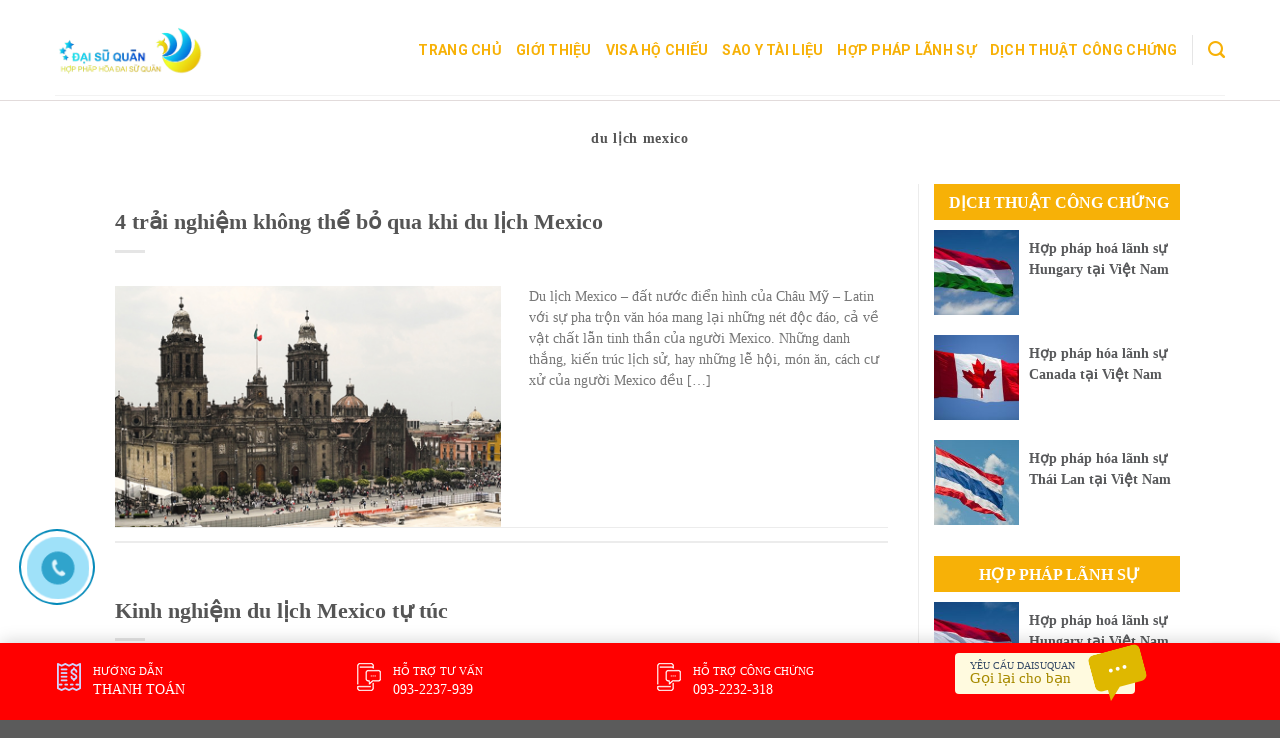

--- FILE ---
content_type: text/html; charset=UTF-8
request_url: https://daisuquan.online/tag/du-lich-mexico/
body_size: 18276
content:
<!DOCTYPE html>
<!--[if IE 9 ]> <html lang="vi" class="ie9 loading-site no-js"> <![endif]-->
<!--[if IE 8 ]> <html lang="vi" class="ie8 loading-site no-js"> <![endif]-->
<!--[if (gte IE 9)|!(IE)]><!--><html lang="vi" class="loading-site no-js"> <!--<![endif]-->
<head>
	<meta charset="UTF-8" />
	<link rel="profile" href="https://gmpg.org/xfn/11" />
	<link rel="pingback" href="https://daisuquan.online/xmlrpc.php" />
	<link rel="stylesheet" href="https://maxcdn.bootstrapcdn.com/bootstrap/3.4.1/css/bootstrap.min.css">
	<link rel="stylesheet" id="awesome-css" href="https://daisuquan.online/wp-content/themes/flatsome-child/css/font-awesome.min.css" type="text/css" media="all">
	
	<script>(function(html){html.className = html.className.replace(/\bno-js\b/,'js')})(document.documentElement);</script>
<meta name='robots' content='index, follow, max-image-preview:large, max-snippet:-1, max-video-preview:-1' />
<meta name="viewport" content="width=device-width, initial-scale=1, maximum-scale=1" />
	<!-- This site is optimized with the Yoast SEO Premium plugin v20.10 (Yoast SEO v21.1) - https://yoast.com/wordpress/plugins/seo/ -->
	<title>Lưu trữ du lịch mexico - Dịch vụ Xin Visa, Hợp Pháp Hóa Đại Sứ Quán</title>
	<link rel="canonical" href="https://daisuquan.online/tag/du-lich-mexico/" />
	<meta property="og:locale" content="vi_VN" />
	<meta property="og:type" content="article" />
	<meta property="og:title" content="Lưu trữ du lịch mexico" />
	<meta property="og:url" content="https://daisuquan.online/tag/du-lich-mexico/" />
	<meta property="og:site_name" content="Dịch vụ Xin Visa, Hợp Pháp Hóa Đại Sứ Quán" />
	<meta name="twitter:card" content="summary_large_image" />
	<script type="application/ld+json" class="yoast-schema-graph">{"@context":"https://schema.org","@graph":[{"@type":"CollectionPage","@id":"https://daisuquan.online/tag/du-lich-mexico/","url":"https://daisuquan.online/tag/du-lich-mexico/","name":"Lưu trữ du lịch mexico - Dịch vụ Xin Visa, Hợp Pháp Hóa Đại Sứ Quán","isPartOf":{"@id":"https://daisuquan.online/#website"},"primaryImageOfPage":{"@id":"https://daisuquan.online/tag/du-lich-mexico/#primaryimage"},"image":{"@id":"https://daisuquan.online/tag/du-lich-mexico/#primaryimage"},"thumbnailUrl":"https://daisuquan.online/wp-content/uploads/2019/07/metropolitan.jpg","breadcrumb":{"@id":"https://daisuquan.online/tag/du-lich-mexico/#breadcrumb"},"inLanguage":"vi"},{"@type":"ImageObject","inLanguage":"vi","@id":"https://daisuquan.online/tag/du-lich-mexico/#primaryimage","url":"https://daisuquan.online/wp-content/uploads/2019/07/metropolitan.jpg","contentUrl":"https://daisuquan.online/wp-content/uploads/2019/07/metropolitan.jpg","width":800,"height":500,"caption":"du lịch mexico"},{"@type":"BreadcrumbList","@id":"https://daisuquan.online/tag/du-lich-mexico/#breadcrumb","itemListElement":[{"@type":"ListItem","position":1,"name":"Trang chủ","item":"https://daisuquan.online/"},{"@type":"ListItem","position":2,"name":"du lịch mexico"}]},{"@type":"WebSite","@id":"https://daisuquan.online/#website","url":"https://daisuquan.online/","name":"Dịch vụ Xin Visa, Hợp Pháp Hóa Đại Sứ Quán","description":"Dịch Vụ Hợp Pháp Hoá Lãnh Sự Uy Tín","potentialAction":[{"@type":"SearchAction","target":{"@type":"EntryPoint","urlTemplate":"https://daisuquan.online/?s={search_term_string}"},"query-input":"required name=search_term_string"}],"inLanguage":"vi"}]}</script>
	<!-- / Yoast SEO Premium plugin. -->


<link rel='dns-prefetch' href='//cdn.jsdelivr.net' />
<link rel='prefetch' href='https://daisuquan.online/wp-content/themes/flatsome/assets/js/chunk.countup.js?ver=3.16.1' />
<link rel='prefetch' href='https://daisuquan.online/wp-content/themes/flatsome/assets/js/chunk.sticky-sidebar.js?ver=3.16.1' />
<link rel='prefetch' href='https://daisuquan.online/wp-content/themes/flatsome/assets/js/chunk.tooltips.js?ver=3.16.1' />
<link rel='prefetch' href='https://daisuquan.online/wp-content/themes/flatsome/assets/js/chunk.vendors-popups.js?ver=3.16.1' />
<link rel='prefetch' href='https://daisuquan.online/wp-content/themes/flatsome/assets/js/chunk.vendors-slider.js?ver=3.16.1' />
<link rel="alternate" type="application/rss+xml" title="Dòng thông tin Dịch vụ Xin Visa, Hợp Pháp Hóa Đại Sứ Quán &raquo;" href="https://daisuquan.online/feed/" />
<link rel="alternate" type="application/rss+xml" title="Dòng phản hồi Dịch vụ Xin Visa, Hợp Pháp Hóa Đại Sứ Quán &raquo;" href="https://daisuquan.online/comments/feed/" />
<link rel="alternate" type="application/rss+xml" title="Dòng thông tin cho Thẻ Dịch vụ Xin Visa, Hợp Pháp Hóa Đại Sứ Quán &raquo; du lịch mexico" href="https://daisuquan.online/tag/du-lich-mexico/feed/" />
<script type="text/javascript">
window._wpemojiSettings = {"baseUrl":"https:\/\/s.w.org\/images\/core\/emoji\/14.0.0\/72x72\/","ext":".png","svgUrl":"https:\/\/s.w.org\/images\/core\/emoji\/14.0.0\/svg\/","svgExt":".svg","source":{"concatemoji":"https:\/\/daisuquan.online\/wp-includes\/js\/wp-emoji-release.min.js?ver=6.3.7"}};
/*! This file is auto-generated */
!function(i,n){var o,s,e;function c(e){try{var t={supportTests:e,timestamp:(new Date).valueOf()};sessionStorage.setItem(o,JSON.stringify(t))}catch(e){}}function p(e,t,n){e.clearRect(0,0,e.canvas.width,e.canvas.height),e.fillText(t,0,0);var t=new Uint32Array(e.getImageData(0,0,e.canvas.width,e.canvas.height).data),r=(e.clearRect(0,0,e.canvas.width,e.canvas.height),e.fillText(n,0,0),new Uint32Array(e.getImageData(0,0,e.canvas.width,e.canvas.height).data));return t.every(function(e,t){return e===r[t]})}function u(e,t,n){switch(t){case"flag":return n(e,"\ud83c\udff3\ufe0f\u200d\u26a7\ufe0f","\ud83c\udff3\ufe0f\u200b\u26a7\ufe0f")?!1:!n(e,"\ud83c\uddfa\ud83c\uddf3","\ud83c\uddfa\u200b\ud83c\uddf3")&&!n(e,"\ud83c\udff4\udb40\udc67\udb40\udc62\udb40\udc65\udb40\udc6e\udb40\udc67\udb40\udc7f","\ud83c\udff4\u200b\udb40\udc67\u200b\udb40\udc62\u200b\udb40\udc65\u200b\udb40\udc6e\u200b\udb40\udc67\u200b\udb40\udc7f");case"emoji":return!n(e,"\ud83e\udef1\ud83c\udffb\u200d\ud83e\udef2\ud83c\udfff","\ud83e\udef1\ud83c\udffb\u200b\ud83e\udef2\ud83c\udfff")}return!1}function f(e,t,n){var r="undefined"!=typeof WorkerGlobalScope&&self instanceof WorkerGlobalScope?new OffscreenCanvas(300,150):i.createElement("canvas"),a=r.getContext("2d",{willReadFrequently:!0}),o=(a.textBaseline="top",a.font="600 32px Arial",{});return e.forEach(function(e){o[e]=t(a,e,n)}),o}function t(e){var t=i.createElement("script");t.src=e,t.defer=!0,i.head.appendChild(t)}"undefined"!=typeof Promise&&(o="wpEmojiSettingsSupports",s=["flag","emoji"],n.supports={everything:!0,everythingExceptFlag:!0},e=new Promise(function(e){i.addEventListener("DOMContentLoaded",e,{once:!0})}),new Promise(function(t){var n=function(){try{var e=JSON.parse(sessionStorage.getItem(o));if("object"==typeof e&&"number"==typeof e.timestamp&&(new Date).valueOf()<e.timestamp+604800&&"object"==typeof e.supportTests)return e.supportTests}catch(e){}return null}();if(!n){if("undefined"!=typeof Worker&&"undefined"!=typeof OffscreenCanvas&&"undefined"!=typeof URL&&URL.createObjectURL&&"undefined"!=typeof Blob)try{var e="postMessage("+f.toString()+"("+[JSON.stringify(s),u.toString(),p.toString()].join(",")+"));",r=new Blob([e],{type:"text/javascript"}),a=new Worker(URL.createObjectURL(r),{name:"wpTestEmojiSupports"});return void(a.onmessage=function(e){c(n=e.data),a.terminate(),t(n)})}catch(e){}c(n=f(s,u,p))}t(n)}).then(function(e){for(var t in e)n.supports[t]=e[t],n.supports.everything=n.supports.everything&&n.supports[t],"flag"!==t&&(n.supports.everythingExceptFlag=n.supports.everythingExceptFlag&&n.supports[t]);n.supports.everythingExceptFlag=n.supports.everythingExceptFlag&&!n.supports.flag,n.DOMReady=!1,n.readyCallback=function(){n.DOMReady=!0}}).then(function(){return e}).then(function(){var e;n.supports.everything||(n.readyCallback(),(e=n.source||{}).concatemoji?t(e.concatemoji):e.wpemoji&&e.twemoji&&(t(e.twemoji),t(e.wpemoji)))}))}((window,document),window._wpemojiSettings);
</script>
<style type="text/css">
img.wp-smiley,
img.emoji {
	display: inline !important;
	border: none !important;
	box-shadow: none !important;
	height: 1em !important;
	width: 1em !important;
	margin: 0 0.07em !important;
	vertical-align: -0.1em !important;
	background: none !important;
	padding: 0 !important;
}
</style>
	<style id='wp-block-library-inline-css' type='text/css'>
:root{--wp-admin-theme-color:#007cba;--wp-admin-theme-color--rgb:0,124,186;--wp-admin-theme-color-darker-10:#006ba1;--wp-admin-theme-color-darker-10--rgb:0,107,161;--wp-admin-theme-color-darker-20:#005a87;--wp-admin-theme-color-darker-20--rgb:0,90,135;--wp-admin-border-width-focus:2px;--wp-block-synced-color:#7a00df;--wp-block-synced-color--rgb:122,0,223}@media (min-resolution:192dpi){:root{--wp-admin-border-width-focus:1.5px}}.wp-element-button{cursor:pointer}:root{--wp--preset--font-size--normal:16px;--wp--preset--font-size--huge:42px}:root .has-very-light-gray-background-color{background-color:#eee}:root .has-very-dark-gray-background-color{background-color:#313131}:root .has-very-light-gray-color{color:#eee}:root .has-very-dark-gray-color{color:#313131}:root .has-vivid-green-cyan-to-vivid-cyan-blue-gradient-background{background:linear-gradient(135deg,#00d084,#0693e3)}:root .has-purple-crush-gradient-background{background:linear-gradient(135deg,#34e2e4,#4721fb 50%,#ab1dfe)}:root .has-hazy-dawn-gradient-background{background:linear-gradient(135deg,#faaca8,#dad0ec)}:root .has-subdued-olive-gradient-background{background:linear-gradient(135deg,#fafae1,#67a671)}:root .has-atomic-cream-gradient-background{background:linear-gradient(135deg,#fdd79a,#004a59)}:root .has-nightshade-gradient-background{background:linear-gradient(135deg,#330968,#31cdcf)}:root .has-midnight-gradient-background{background:linear-gradient(135deg,#020381,#2874fc)}.has-regular-font-size{font-size:1em}.has-larger-font-size{font-size:2.625em}.has-normal-font-size{font-size:var(--wp--preset--font-size--normal)}.has-huge-font-size{font-size:var(--wp--preset--font-size--huge)}.has-text-align-center{text-align:center}.has-text-align-left{text-align:left}.has-text-align-right{text-align:right}#end-resizable-editor-section{display:none}.aligncenter{clear:both}.items-justified-left{justify-content:flex-start}.items-justified-center{justify-content:center}.items-justified-right{justify-content:flex-end}.items-justified-space-between{justify-content:space-between}.screen-reader-text{clip:rect(1px,1px,1px,1px);word-wrap:normal!important;border:0;-webkit-clip-path:inset(50%);clip-path:inset(50%);height:1px;margin:-1px;overflow:hidden;padding:0;position:absolute;width:1px}.screen-reader-text:focus{clip:auto!important;background-color:#ddd;-webkit-clip-path:none;clip-path:none;color:#444;display:block;font-size:1em;height:auto;left:5px;line-height:normal;padding:15px 23px 14px;text-decoration:none;top:5px;width:auto;z-index:100000}html :where(.has-border-color){border-style:solid}html :where([style*=border-top-color]){border-top-style:solid}html :where([style*=border-right-color]){border-right-style:solid}html :where([style*=border-bottom-color]){border-bottom-style:solid}html :where([style*=border-left-color]){border-left-style:solid}html :where([style*=border-width]){border-style:solid}html :where([style*=border-top-width]){border-top-style:solid}html :where([style*=border-right-width]){border-right-style:solid}html :where([style*=border-bottom-width]){border-bottom-style:solid}html :where([style*=border-left-width]){border-left-style:solid}html :where(img[class*=wp-image-]){height:auto;max-width:100%}:where(figure){margin:0 0 1em}html :where(.is-position-sticky){--wp-admin--admin-bar--position-offset:var(--wp-admin--admin-bar--height,0px)}@media screen and (max-width:600px){html :where(.is-position-sticky){--wp-admin--admin-bar--position-offset:0px}}
</style>
<style id='classic-theme-styles-inline-css' type='text/css'>
/*! This file is auto-generated */
.wp-block-button__link{color:#fff;background-color:#32373c;border-radius:9999px;box-shadow:none;text-decoration:none;padding:calc(.667em + 2px) calc(1.333em + 2px);font-size:1.125em}.wp-block-file__button{background:#32373c;color:#fff;text-decoration:none}
</style>
<link rel='stylesheet' id='contact-form-7-css' href='https://daisuquan.online/wp-content/plugins/contact-form-7/includes/css/styles.css?ver=5.8' type='text/css' media='all' />
<link rel='stylesheet' id='kk-star-ratings-css' href='https://daisuquan.online/wp-content/plugins/kk-star-ratings/src/core/public/css/kk-star-ratings.min.css?ver=5.4.5' type='text/css' media='all' />
<link rel='stylesheet' id='ez-toc-css' href='https://daisuquan.online/wp-content/plugins/easy-table-of-contents/assets/css/screen.min.css?ver=2.0.55' type='text/css' media='all' />
<style id='ez-toc-inline-css' type='text/css'>
div#ez-toc-container .ez-toc-title {font-size: 120%;}div#ez-toc-container .ez-toc-title {font-weight: 500;}div#ez-toc-container ul li {font-size: 95%;}div#ez-toc-container nav ul ul li ul li {font-size: %!important;}div#ez-toc-container {width: 100%;}
.ez-toc-container-direction {direction: ltr;}.ez-toc-counter ul{counter-reset: item ;}.ez-toc-counter nav ul li a::before {content: counters(item, ".", decimal) ". ";display: inline-block;counter-increment: item;flex-grow: 0;flex-shrink: 0;margin-right: .2em; float: left; }.ez-toc-widget-direction {direction: ltr;}.ez-toc-widget-container ul{counter-reset: item ;}.ez-toc-widget-container nav ul li a::before {content: counters(item, ".", decimal) ". ";display: inline-block;counter-increment: item;flex-grow: 0;flex-shrink: 0;margin-right: .2em; float: left; }
</style>
<link rel='stylesheet' id='flatsome-main-css' href='https://daisuquan.online/wp-content/themes/flatsome/assets/css/flatsome.css?ver=3.16.1' type='text/css' media='all' />
<style id='flatsome-main-inline-css' type='text/css'>
@font-face {
				font-family: "fl-icons";
				font-display: block;
				src: url(https://daisuquan.online/wp-content/themes/flatsome/assets/css/icons/fl-icons.eot?v=3.16.1);
				src:
					url(https://daisuquan.online/wp-content/themes/flatsome/assets/css/icons/fl-icons.eot#iefix?v=3.16.1) format("embedded-opentype"),
					url(https://daisuquan.online/wp-content/themes/flatsome/assets/css/icons/fl-icons.woff2?v=3.16.1) format("woff2"),
					url(https://daisuquan.online/wp-content/themes/flatsome/assets/css/icons/fl-icons.ttf?v=3.16.1) format("truetype"),
					url(https://daisuquan.online/wp-content/themes/flatsome/assets/css/icons/fl-icons.woff?v=3.16.1) format("woff"),
					url(https://daisuquan.online/wp-content/themes/flatsome/assets/css/icons/fl-icons.svg?v=3.16.1#fl-icons) format("svg");
			}
</style>
<link rel='stylesheet' id='flatsome-style-css' href='https://daisuquan.online/wp-content/themes/flatsome-child/style.css?ver=3.0' type='text/css' media='all' />
<script type='text/javascript' src='https://daisuquan.online/wp-includes/js/jquery/jquery.min.js?ver=3.7.0' id='jquery-core-js'></script>
<script type='text/javascript' src='https://daisuquan.online/wp-includes/js/jquery/jquery-migrate.min.js?ver=3.4.1' id='jquery-migrate-js'></script>
<link rel="https://api.w.org/" href="https://daisuquan.online/wp-json/" /><link rel="alternate" type="application/json" href="https://daisuquan.online/wp-json/wp/v2/tags/253" /><link rel="EditURI" type="application/rsd+xml" title="RSD" href="https://daisuquan.online/xmlrpc.php?rsd" />
<meta name="generator" content="WordPress 6.3.7" />
<script src="[data-uri]"></script><style>.bg{opacity: 0; transition: opacity 1s; -webkit-transition: opacity 1s;} .bg-loaded{opacity: 1;}</style><link rel="icon" href="https://daisuquan.online/wp-content/uploads/2019/07/cropped-11-32x32.png" sizes="32x32" />
<link rel="icon" href="https://daisuquan.online/wp-content/uploads/2019/07/cropped-11-192x192.png" sizes="192x192" />
<link rel="apple-touch-icon" href="https://daisuquan.online/wp-content/uploads/2019/07/cropped-11-180x180.png" />
<meta name="msapplication-TileImage" content="https://daisuquan.online/wp-content/uploads/2019/07/cropped-11-270x270.png" />
<style id="custom-css" type="text/css">:root {--primary-color: #446084;}.header-main{height: 90px}#logo img{max-height: 90px}#logo{width:150px;}.header-top{min-height: 30px}.transparent .header-main{height: 90px}.transparent #logo img{max-height: 90px}.has-transparent + .page-title:first-of-type,.has-transparent + #main > .page-title,.has-transparent + #main > div > .page-title,.has-transparent + #main .page-header-wrapper:first-of-type .page-title{padding-top: 90px;}.header.show-on-scroll,.stuck .header-main{height:70px!important}.stuck #logo img{max-height: 70px!important}.header-bottom {background-color: #f1f1f1}@media (max-width: 549px) {.header-main{height: 70px}#logo img{max-height: 70px}}body{font-size: 100%;}@media screen and (max-width: 549px){body{font-size: 100%;}}body{font-family: Roboto, sans-serif;}body {font-weight: 400;font-style: normal;}.nav > li > a {font-family: Roboto, sans-serif;}.mobile-sidebar-levels-2 .nav > li > ul > li > a {font-family: Roboto, sans-serif;}.nav > li > a,.mobile-sidebar-levels-2 .nav > li > ul > li > a {font-weight: 700;font-style: normal;}h1,h2,h3,h4,h5,h6,.heading-font, .off-canvas-center .nav-sidebar.nav-vertical > li > a{font-family: Roboto, sans-serif;}h1,h2,h3,h4,h5,h6,.heading-font,.banner h1,.banner h2 {font-weight: 700;font-style: normal;}.alt-font{font-family: "Dancing Script", sans-serif;}.alt-font {font-weight: 400!important;font-style: normal!important;}.nav-vertical-fly-out > li + li {border-top-width: 1px; border-top-style: solid;}.label-new.menu-item > a:after{content:"New";}.label-hot.menu-item > a:after{content:"Hot";}.label-sale.menu-item > a:after{content:"Sale";}.label-popular.menu-item > a:after{content:"Popular";}</style><style id="kirki-inline-styles">/* cyrillic-ext */
@font-face {
  font-family: 'Roboto';
  font-style: normal;
  font-weight: 400;
  font-stretch: normal;
  font-display: swap;
  src: url(https://daisuquan.online/wp-content/fonts/roboto/font) format('woff');
  unicode-range: U+0460-052F, U+1C80-1C8A, U+20B4, U+2DE0-2DFF, U+A640-A69F, U+FE2E-FE2F;
}
/* cyrillic */
@font-face {
  font-family: 'Roboto';
  font-style: normal;
  font-weight: 400;
  font-stretch: normal;
  font-display: swap;
  src: url(https://daisuquan.online/wp-content/fonts/roboto/font) format('woff');
  unicode-range: U+0301, U+0400-045F, U+0490-0491, U+04B0-04B1, U+2116;
}
/* greek-ext */
@font-face {
  font-family: 'Roboto';
  font-style: normal;
  font-weight: 400;
  font-stretch: normal;
  font-display: swap;
  src: url(https://daisuquan.online/wp-content/fonts/roboto/font) format('woff');
  unicode-range: U+1F00-1FFF;
}
/* greek */
@font-face {
  font-family: 'Roboto';
  font-style: normal;
  font-weight: 400;
  font-stretch: normal;
  font-display: swap;
  src: url(https://daisuquan.online/wp-content/fonts/roboto/font) format('woff');
  unicode-range: U+0370-0377, U+037A-037F, U+0384-038A, U+038C, U+038E-03A1, U+03A3-03FF;
}
/* math */
@font-face {
  font-family: 'Roboto';
  font-style: normal;
  font-weight: 400;
  font-stretch: normal;
  font-display: swap;
  src: url(https://daisuquan.online/wp-content/fonts/roboto/font) format('woff');
  unicode-range: U+0302-0303, U+0305, U+0307-0308, U+0310, U+0312, U+0315, U+031A, U+0326-0327, U+032C, U+032F-0330, U+0332-0333, U+0338, U+033A, U+0346, U+034D, U+0391-03A1, U+03A3-03A9, U+03B1-03C9, U+03D1, U+03D5-03D6, U+03F0-03F1, U+03F4-03F5, U+2016-2017, U+2034-2038, U+203C, U+2040, U+2043, U+2047, U+2050, U+2057, U+205F, U+2070-2071, U+2074-208E, U+2090-209C, U+20D0-20DC, U+20E1, U+20E5-20EF, U+2100-2112, U+2114-2115, U+2117-2121, U+2123-214F, U+2190, U+2192, U+2194-21AE, U+21B0-21E5, U+21F1-21F2, U+21F4-2211, U+2213-2214, U+2216-22FF, U+2308-230B, U+2310, U+2319, U+231C-2321, U+2336-237A, U+237C, U+2395, U+239B-23B7, U+23D0, U+23DC-23E1, U+2474-2475, U+25AF, U+25B3, U+25B7, U+25BD, U+25C1, U+25CA, U+25CC, U+25FB, U+266D-266F, U+27C0-27FF, U+2900-2AFF, U+2B0E-2B11, U+2B30-2B4C, U+2BFE, U+3030, U+FF5B, U+FF5D, U+1D400-1D7FF, U+1EE00-1EEFF;
}
/* symbols */
@font-face {
  font-family: 'Roboto';
  font-style: normal;
  font-weight: 400;
  font-stretch: normal;
  font-display: swap;
  src: url(https://daisuquan.online/wp-content/fonts/roboto/font) format('woff');
  unicode-range: U+0001-000C, U+000E-001F, U+007F-009F, U+20DD-20E0, U+20E2-20E4, U+2150-218F, U+2190, U+2192, U+2194-2199, U+21AF, U+21E6-21F0, U+21F3, U+2218-2219, U+2299, U+22C4-22C6, U+2300-243F, U+2440-244A, U+2460-24FF, U+25A0-27BF, U+2800-28FF, U+2921-2922, U+2981, U+29BF, U+29EB, U+2B00-2BFF, U+4DC0-4DFF, U+FFF9-FFFB, U+10140-1018E, U+10190-1019C, U+101A0, U+101D0-101FD, U+102E0-102FB, U+10E60-10E7E, U+1D2C0-1D2D3, U+1D2E0-1D37F, U+1F000-1F0FF, U+1F100-1F1AD, U+1F1E6-1F1FF, U+1F30D-1F30F, U+1F315, U+1F31C, U+1F31E, U+1F320-1F32C, U+1F336, U+1F378, U+1F37D, U+1F382, U+1F393-1F39F, U+1F3A7-1F3A8, U+1F3AC-1F3AF, U+1F3C2, U+1F3C4-1F3C6, U+1F3CA-1F3CE, U+1F3D4-1F3E0, U+1F3ED, U+1F3F1-1F3F3, U+1F3F5-1F3F7, U+1F408, U+1F415, U+1F41F, U+1F426, U+1F43F, U+1F441-1F442, U+1F444, U+1F446-1F449, U+1F44C-1F44E, U+1F453, U+1F46A, U+1F47D, U+1F4A3, U+1F4B0, U+1F4B3, U+1F4B9, U+1F4BB, U+1F4BF, U+1F4C8-1F4CB, U+1F4D6, U+1F4DA, U+1F4DF, U+1F4E3-1F4E6, U+1F4EA-1F4ED, U+1F4F7, U+1F4F9-1F4FB, U+1F4FD-1F4FE, U+1F503, U+1F507-1F50B, U+1F50D, U+1F512-1F513, U+1F53E-1F54A, U+1F54F-1F5FA, U+1F610, U+1F650-1F67F, U+1F687, U+1F68D, U+1F691, U+1F694, U+1F698, U+1F6AD, U+1F6B2, U+1F6B9-1F6BA, U+1F6BC, U+1F6C6-1F6CF, U+1F6D3-1F6D7, U+1F6E0-1F6EA, U+1F6F0-1F6F3, U+1F6F7-1F6FC, U+1F700-1F7FF, U+1F800-1F80B, U+1F810-1F847, U+1F850-1F859, U+1F860-1F887, U+1F890-1F8AD, U+1F8B0-1F8BB, U+1F8C0-1F8C1, U+1F900-1F90B, U+1F93B, U+1F946, U+1F984, U+1F996, U+1F9E9, U+1FA00-1FA6F, U+1FA70-1FA7C, U+1FA80-1FA89, U+1FA8F-1FAC6, U+1FACE-1FADC, U+1FADF-1FAE9, U+1FAF0-1FAF8, U+1FB00-1FBFF;
}
/* vietnamese */
@font-face {
  font-family: 'Roboto';
  font-style: normal;
  font-weight: 400;
  font-stretch: normal;
  font-display: swap;
  src: url(https://daisuquan.online/wp-content/fonts/roboto/font) format('woff');
  unicode-range: U+0102-0103, U+0110-0111, U+0128-0129, U+0168-0169, U+01A0-01A1, U+01AF-01B0, U+0300-0301, U+0303-0304, U+0308-0309, U+0323, U+0329, U+1EA0-1EF9, U+20AB;
}
/* latin-ext */
@font-face {
  font-family: 'Roboto';
  font-style: normal;
  font-weight: 400;
  font-stretch: normal;
  font-display: swap;
  src: url(https://daisuquan.online/wp-content/fonts/roboto/font) format('woff');
  unicode-range: U+0100-02BA, U+02BD-02C5, U+02C7-02CC, U+02CE-02D7, U+02DD-02FF, U+0304, U+0308, U+0329, U+1D00-1DBF, U+1E00-1E9F, U+1EF2-1EFF, U+2020, U+20A0-20AB, U+20AD-20C0, U+2113, U+2C60-2C7F, U+A720-A7FF;
}
/* latin */
@font-face {
  font-family: 'Roboto';
  font-style: normal;
  font-weight: 400;
  font-stretch: normal;
  font-display: swap;
  src: url(https://daisuquan.online/wp-content/fonts/roboto/font) format('woff');
  unicode-range: U+0000-00FF, U+0131, U+0152-0153, U+02BB-02BC, U+02C6, U+02DA, U+02DC, U+0304, U+0308, U+0329, U+2000-206F, U+20AC, U+2122, U+2191, U+2193, U+2212, U+2215, U+FEFF, U+FFFD;
}
/* cyrillic-ext */
@font-face {
  font-family: 'Roboto';
  font-style: normal;
  font-weight: 700;
  font-stretch: normal;
  font-display: swap;
  src: url(https://daisuquan.online/wp-content/fonts/roboto/font) format('woff');
  unicode-range: U+0460-052F, U+1C80-1C8A, U+20B4, U+2DE0-2DFF, U+A640-A69F, U+FE2E-FE2F;
}
/* cyrillic */
@font-face {
  font-family: 'Roboto';
  font-style: normal;
  font-weight: 700;
  font-stretch: normal;
  font-display: swap;
  src: url(https://daisuquan.online/wp-content/fonts/roboto/font) format('woff');
  unicode-range: U+0301, U+0400-045F, U+0490-0491, U+04B0-04B1, U+2116;
}
/* greek-ext */
@font-face {
  font-family: 'Roboto';
  font-style: normal;
  font-weight: 700;
  font-stretch: normal;
  font-display: swap;
  src: url(https://daisuquan.online/wp-content/fonts/roboto/font) format('woff');
  unicode-range: U+1F00-1FFF;
}
/* greek */
@font-face {
  font-family: 'Roboto';
  font-style: normal;
  font-weight: 700;
  font-stretch: normal;
  font-display: swap;
  src: url(https://daisuquan.online/wp-content/fonts/roboto/font) format('woff');
  unicode-range: U+0370-0377, U+037A-037F, U+0384-038A, U+038C, U+038E-03A1, U+03A3-03FF;
}
/* math */
@font-face {
  font-family: 'Roboto';
  font-style: normal;
  font-weight: 700;
  font-stretch: normal;
  font-display: swap;
  src: url(https://daisuquan.online/wp-content/fonts/roboto/font) format('woff');
  unicode-range: U+0302-0303, U+0305, U+0307-0308, U+0310, U+0312, U+0315, U+031A, U+0326-0327, U+032C, U+032F-0330, U+0332-0333, U+0338, U+033A, U+0346, U+034D, U+0391-03A1, U+03A3-03A9, U+03B1-03C9, U+03D1, U+03D5-03D6, U+03F0-03F1, U+03F4-03F5, U+2016-2017, U+2034-2038, U+203C, U+2040, U+2043, U+2047, U+2050, U+2057, U+205F, U+2070-2071, U+2074-208E, U+2090-209C, U+20D0-20DC, U+20E1, U+20E5-20EF, U+2100-2112, U+2114-2115, U+2117-2121, U+2123-214F, U+2190, U+2192, U+2194-21AE, U+21B0-21E5, U+21F1-21F2, U+21F4-2211, U+2213-2214, U+2216-22FF, U+2308-230B, U+2310, U+2319, U+231C-2321, U+2336-237A, U+237C, U+2395, U+239B-23B7, U+23D0, U+23DC-23E1, U+2474-2475, U+25AF, U+25B3, U+25B7, U+25BD, U+25C1, U+25CA, U+25CC, U+25FB, U+266D-266F, U+27C0-27FF, U+2900-2AFF, U+2B0E-2B11, U+2B30-2B4C, U+2BFE, U+3030, U+FF5B, U+FF5D, U+1D400-1D7FF, U+1EE00-1EEFF;
}
/* symbols */
@font-face {
  font-family: 'Roboto';
  font-style: normal;
  font-weight: 700;
  font-stretch: normal;
  font-display: swap;
  src: url(https://daisuquan.online/wp-content/fonts/roboto/font) format('woff');
  unicode-range: U+0001-000C, U+000E-001F, U+007F-009F, U+20DD-20E0, U+20E2-20E4, U+2150-218F, U+2190, U+2192, U+2194-2199, U+21AF, U+21E6-21F0, U+21F3, U+2218-2219, U+2299, U+22C4-22C6, U+2300-243F, U+2440-244A, U+2460-24FF, U+25A0-27BF, U+2800-28FF, U+2921-2922, U+2981, U+29BF, U+29EB, U+2B00-2BFF, U+4DC0-4DFF, U+FFF9-FFFB, U+10140-1018E, U+10190-1019C, U+101A0, U+101D0-101FD, U+102E0-102FB, U+10E60-10E7E, U+1D2C0-1D2D3, U+1D2E0-1D37F, U+1F000-1F0FF, U+1F100-1F1AD, U+1F1E6-1F1FF, U+1F30D-1F30F, U+1F315, U+1F31C, U+1F31E, U+1F320-1F32C, U+1F336, U+1F378, U+1F37D, U+1F382, U+1F393-1F39F, U+1F3A7-1F3A8, U+1F3AC-1F3AF, U+1F3C2, U+1F3C4-1F3C6, U+1F3CA-1F3CE, U+1F3D4-1F3E0, U+1F3ED, U+1F3F1-1F3F3, U+1F3F5-1F3F7, U+1F408, U+1F415, U+1F41F, U+1F426, U+1F43F, U+1F441-1F442, U+1F444, U+1F446-1F449, U+1F44C-1F44E, U+1F453, U+1F46A, U+1F47D, U+1F4A3, U+1F4B0, U+1F4B3, U+1F4B9, U+1F4BB, U+1F4BF, U+1F4C8-1F4CB, U+1F4D6, U+1F4DA, U+1F4DF, U+1F4E3-1F4E6, U+1F4EA-1F4ED, U+1F4F7, U+1F4F9-1F4FB, U+1F4FD-1F4FE, U+1F503, U+1F507-1F50B, U+1F50D, U+1F512-1F513, U+1F53E-1F54A, U+1F54F-1F5FA, U+1F610, U+1F650-1F67F, U+1F687, U+1F68D, U+1F691, U+1F694, U+1F698, U+1F6AD, U+1F6B2, U+1F6B9-1F6BA, U+1F6BC, U+1F6C6-1F6CF, U+1F6D3-1F6D7, U+1F6E0-1F6EA, U+1F6F0-1F6F3, U+1F6F7-1F6FC, U+1F700-1F7FF, U+1F800-1F80B, U+1F810-1F847, U+1F850-1F859, U+1F860-1F887, U+1F890-1F8AD, U+1F8B0-1F8BB, U+1F8C0-1F8C1, U+1F900-1F90B, U+1F93B, U+1F946, U+1F984, U+1F996, U+1F9E9, U+1FA00-1FA6F, U+1FA70-1FA7C, U+1FA80-1FA89, U+1FA8F-1FAC6, U+1FACE-1FADC, U+1FADF-1FAE9, U+1FAF0-1FAF8, U+1FB00-1FBFF;
}
/* vietnamese */
@font-face {
  font-family: 'Roboto';
  font-style: normal;
  font-weight: 700;
  font-stretch: normal;
  font-display: swap;
  src: url(https://daisuquan.online/wp-content/fonts/roboto/font) format('woff');
  unicode-range: U+0102-0103, U+0110-0111, U+0128-0129, U+0168-0169, U+01A0-01A1, U+01AF-01B0, U+0300-0301, U+0303-0304, U+0308-0309, U+0323, U+0329, U+1EA0-1EF9, U+20AB;
}
/* latin-ext */
@font-face {
  font-family: 'Roboto';
  font-style: normal;
  font-weight: 700;
  font-stretch: normal;
  font-display: swap;
  src: url(https://daisuquan.online/wp-content/fonts/roboto/font) format('woff');
  unicode-range: U+0100-02BA, U+02BD-02C5, U+02C7-02CC, U+02CE-02D7, U+02DD-02FF, U+0304, U+0308, U+0329, U+1D00-1DBF, U+1E00-1E9F, U+1EF2-1EFF, U+2020, U+20A0-20AB, U+20AD-20C0, U+2113, U+2C60-2C7F, U+A720-A7FF;
}
/* latin */
@font-face {
  font-family: 'Roboto';
  font-style: normal;
  font-weight: 700;
  font-stretch: normal;
  font-display: swap;
  src: url(https://daisuquan.online/wp-content/fonts/roboto/font) format('woff');
  unicode-range: U+0000-00FF, U+0131, U+0152-0153, U+02BB-02BC, U+02C6, U+02DA, U+02DC, U+0304, U+0308, U+0329, U+2000-206F, U+20AC, U+2122, U+2191, U+2193, U+2212, U+2215, U+FEFF, U+FFFD;
}/* vietnamese */
@font-face {
  font-family: 'Dancing Script';
  font-style: normal;
  font-weight: 400;
  font-display: swap;
  src: url(https://daisuquan.online/wp-content/fonts/dancing-script/font) format('woff');
  unicode-range: U+0102-0103, U+0110-0111, U+0128-0129, U+0168-0169, U+01A0-01A1, U+01AF-01B0, U+0300-0301, U+0303-0304, U+0308-0309, U+0323, U+0329, U+1EA0-1EF9, U+20AB;
}
/* latin-ext */
@font-face {
  font-family: 'Dancing Script';
  font-style: normal;
  font-weight: 400;
  font-display: swap;
  src: url(https://daisuquan.online/wp-content/fonts/dancing-script/font) format('woff');
  unicode-range: U+0100-02BA, U+02BD-02C5, U+02C7-02CC, U+02CE-02D7, U+02DD-02FF, U+0304, U+0308, U+0329, U+1D00-1DBF, U+1E00-1E9F, U+1EF2-1EFF, U+2020, U+20A0-20AB, U+20AD-20C0, U+2113, U+2C60-2C7F, U+A720-A7FF;
}
/* latin */
@font-face {
  font-family: 'Dancing Script';
  font-style: normal;
  font-weight: 400;
  font-display: swap;
  src: url(https://daisuquan.online/wp-content/fonts/dancing-script/font) format('woff');
  unicode-range: U+0000-00FF, U+0131, U+0152-0153, U+02BB-02BC, U+02C6, U+02DA, U+02DC, U+0304, U+0308, U+0329, U+2000-206F, U+20AC, U+2122, U+2191, U+2193, U+2212, U+2215, U+FEFF, U+FFFD;
}</style></head>

<body data-rsssl=1 class="archive tag tag-du-lich-mexico tag-253 lightbox nav-dropdown-has-arrow nav-dropdown-has-shadow nav-dropdown-has-border">


<a class="skip-link screen-reader-text" href="#main">Skip to content</a>

<div id="wrapper">

	
	<header id="header" class="header has-sticky sticky-jump">
		<div class="header-wrapper">
			<div id="masthead" class="header-main ">
      <div class="header-inner flex-row container logo-left medium-logo-center" role="navigation">

          <!-- Logo -->
          <div id="logo" class="flex-col logo">
            
<!-- Header logo -->
<a href="https://daisuquan.online/" title="Dịch vụ Xin Visa, Hợp Pháp Hóa Đại Sứ Quán - Dịch Vụ Hợp Pháp Hoá Lãnh Sự Uy Tín" rel="home">
		<img width="644" height="251" src="https://daisuquan.online/wp-content/uploads/2019/07/11.png" class="header_logo header-logo" alt="Dịch vụ Xin Visa, Hợp Pháp Hóa Đại Sứ Quán"/><img  width="644" height="251" src="https://daisuquan.online/wp-content/uploads/2019/07/11.png" class="header-logo-dark" alt="Dịch vụ Xin Visa, Hợp Pháp Hóa Đại Sứ Quán"/></a>
          </div>

          <!-- Mobile Left Elements -->
          <div class="flex-col show-for-medium flex-left">
            <ul class="mobile-nav nav nav-left ">
              <li class="nav-icon has-icon">
  		<a href="#" data-open="#main-menu" data-pos="left" data-bg="main-menu-overlay" data-color="" class="is-small" aria-label="Menu" aria-controls="main-menu" aria-expanded="false">
		
		  <i class="icon-menu" ></i>
		  		</a>
	</li>            </ul>
          </div>

          <!-- Left Elements -->
          <div class="flex-col hide-for-medium flex-left
            flex-grow">
            <ul class="header-nav header-nav-main nav nav-left  nav-uppercase" >
                          </ul>
          </div>

          <!-- Right Elements -->
          <div class="flex-col hide-for-medium flex-right">
            <ul class="header-nav header-nav-main nav nav-right  nav-uppercase">
              <li id="menu-item-27" class="menu-item menu-item-type-custom menu-item-object-custom menu-item-27 menu-item-design-default"><a href="/" class="nav-top-link">Trang Chủ</a></li>
<li id="menu-item-26" class="menu-item menu-item-type-post_type menu-item-object-page menu-item-26 menu-item-design-default"><a href="https://daisuquan.online/gioi-thieu/" class="nav-top-link">Giới Thiệu</a></li>
<li id="menu-item-1530" class="menu-item menu-item-type-taxonomy menu-item-object-category menu-item-1530 menu-item-design-default"><a href="https://daisuquan.online/dich-vu/visa-ho-chieu/" class="nav-top-link">Visa hộ chiếu</a></li>
<li id="menu-item-1529" class="menu-item menu-item-type-taxonomy menu-item-object-category menu-item-1529 menu-item-design-default"><a href="https://daisuquan.online/dich-vu/sao-y-tai-lieu/" class="nav-top-link">Sao y tài liệu</a></li>
<li id="menu-item-1528" class="menu-item menu-item-type-taxonomy menu-item-object-category menu-item-1528 menu-item-design-default"><a href="https://daisuquan.online/dich-vu/hop-phap-lanh-su/" class="nav-top-link">Hợp pháp lãnh sự</a></li>
<li id="menu-item-1531" class="menu-item menu-item-type-taxonomy menu-item-object-category menu-item-1531 menu-item-design-default"><a href="https://daisuquan.online/dich-vu/dich-thuat-cong-chung/" class="nav-top-link">Dịch thuật công chứng</a></li>
<li class="header-divider"></li><li class="header-search header-search-dropdown has-icon has-dropdown menu-item-has-children">
		<a href="#" aria-label="Search" class="is-small"><i class="icon-search" ></i></a>
		<ul class="nav-dropdown nav-dropdown-default">
	 	<li class="header-search-form search-form html relative has-icon">
	<div class="header-search-form-wrapper">
		<div class="searchform-wrapper ux-search-box relative is-normal"><form method="get" class="searchform" action="https://daisuquan.online/" role="search">
		<div class="flex-row relative">
			<div class="flex-col flex-grow">
	   	   <input type="search" class="search-field mb-0" name="s" value="" id="s" placeholder="Search&hellip;" />
			</div>
			<div class="flex-col">
				<button type="submit" class="ux-search-submit submit-button secondary button icon mb-0" aria-label="Submit">
					<i class="icon-search" ></i>				</button>
			</div>
		</div>
    <div class="live-search-results text-left z-top"></div>
</form>
</div>	</div>
</li>	</ul>
</li>
            </ul>
          </div>

          <!-- Mobile Right Elements -->
          <div class="flex-col show-for-medium flex-right">
            <ul class="mobile-nav nav nav-right ">
                          </ul>
          </div>

      </div>
     
            <div class="container"><div class="top-divider full-width"></div></div>
      </div>
<div class="header-bg-container fill"><div class="header-bg-image fill"></div><div class="header-bg-color fill"></div></div>		</div>
	</header>

	
	<main id="main" class="">

<div id="content" class="blog-wrapper blog-archive page-wrapper">
		<header class="archive-page-header">
	<div class="row">
	<div class="large-12 text-center col">
	<h1 class="page-title is-large uppercase">
		<span>du lịch mexico</span>	</h1>
		</div>
	</div>
</header>


<div class="row row-large row-divided ">

	<div class="large-9 col">
		<div id="post-list">


<article id="post-1185" class="post-1185 post type-post status-publish format-standard has-post-thumbnail hentry category-cam-nang-dai-su-quan category-kinh-nghiem-xuat-nhap-canh tag-du-lich-mexico tag-visa-mexico">
	<div class="article-inner ">

		<header class="entry-header">
	  	<div class="entry-header-text text-left">
			   	<h2 class="entry-title"><a href="https://daisuquan.online/4-trai-nghiem-khong-the-bo-qua-khi-du-lich-mexico.html/" rel="bookmark" class="plain">4 trải nghiệm không thể bỏ qua khi du lịch Mexico</a></h2>
<div class="entry-divider is-divider small"></div>

	<div class="entry-meta uppercase is-xsmall">
			</div>
			</div>
		</header>
				<div class="entry-image-float">
	 		<a href="https://daisuquan.online/4-trai-nghiem-khong-the-bo-qua-khi-du-lich-mexico.html/">
    <img width="800" height="500" src="https://daisuquan.online/wp-content/uploads/2019/07/metropolitan.jpg" class="attachment-large size-large wp-post-image" alt="du lịch mexico" decoding="async" fetchpriority="high" srcset="https://daisuquan.online/wp-content/uploads/2019/07/metropolitan.jpg 800w, https://daisuquan.online/wp-content/uploads/2019/07/metropolitan-300x188.jpg 300w, https://daisuquan.online/wp-content/uploads/2019/07/metropolitan-768x480.jpg 768w" sizes="(max-width: 800px) 100vw, 800px" /></a>
				 	</div>
 				<div class="entry-content">
		<div class="entry-summary">
		<p>Du lịch Mexico &#8211; đất nước điển hình của Châu Mỹ – Latin với sự pha trộn văn hóa mang lại những nét độc đáo, cả về vật chất lẫn tinh thần của người Mexico. Những danh thắng, kiến trúc lịch sử, hay những lễ hội, món ăn, cách cư xử của người Mexico đều [&#8230;]
		<div class="text-left">
			
		</div>
	</div>
	
</div>		<div class="clearfix"></div>
		<footer class="entry-meta clearfix">
				

				<!--
		<span class="sep">&nbsp;|&nbsp;</span>
		<span class="tags-links">
					</span>
		-->
			
		</footer>
	</div>
</article>


<article id="post-1162" class="post-1162 post type-post status-publish format-standard has-post-thumbnail hentry category-cam-nang-dai-su-quan category-kinh-nghiem-xuat-nhap-canh tag-du-lich-mexico tag-visa-mexico">
	<div class="article-inner ">

		<header class="entry-header">
	  	<div class="entry-header-text text-left">
			   	<h2 class="entry-title"><a href="https://daisuquan.online/kinh-nghiem-du-lich-mexico-tu-tuc.html/" rel="bookmark" class="plain">Kinh nghiệm du lịch Mexico tự túc</a></h2>
<div class="entry-divider is-divider small"></div>

	<div class="entry-meta uppercase is-xsmall">
			</div>
			</div>
		</header>
				<div class="entry-image-float">
	 		<a href="https://daisuquan.online/kinh-nghiem-du-lich-mexico-tu-tuc.html/">
    <img width="800" height="500" src="https://daisuquan.online/wp-content/uploads/2019/07/cancun-1.jpg" class="attachment-large size-large wp-post-image" alt="kinh nghiệm du lịch mexico tự túc" decoding="async" srcset="https://daisuquan.online/wp-content/uploads/2019/07/cancun-1.jpg 800w, https://daisuquan.online/wp-content/uploads/2019/07/cancun-1-300x188.jpg 300w, https://daisuquan.online/wp-content/uploads/2019/07/cancun-1-768x480.jpg 768w" sizes="(max-width: 800px) 100vw, 800px" /></a>
				 	</div>
 				<div class="entry-content">
		<div class="entry-summary">
		<p>Mexico nằm ở Châu Mỹ Mỹ-Latin phóng khoáng và lãng mạn vô cùng với biển xanh cát trắng, những điệu múa lôi cuốn, những món ăn độc đáo và cả những lễ hội sôi động. Tại sao không chuẩn bị tất cả những điều cần thiết cho một chuyến đi tới Mexico bằng cách đọc [&#8230;]
		<div class="text-left">
			
		</div>
	</div>
	
</div>		<div class="clearfix"></div>
		<footer class="entry-meta clearfix">
				

				<!--
		<span class="sep">&nbsp;|&nbsp;</span>
		<span class="tags-links">
					</span>
		-->
			
		</footer>
	</div>
</article>



</div>

	</div>
	<div class="post-sidebar large-3 col">
				<div id="secondary" class="widget-area " role="complementary">
		<aside id="home_style_1-2" class="widget widget_home_style_1"><div class="all-kh">					<div class="cat-title-sidebar"> 
									<a href="https://daisuquan.online/dich-vu/dich-thuat-cong-chung/">Dịch Thuật Công Chứng</a> 
									</div>							<div class="row-fluid list-sp-sidebar">

																	<ul class="post-sidebar-widget clearfix">
										
										<li class="lq-new"><a href="https://daisuquan.online/hop-phap-hoa-lanh-su-hungary-tai-viet-nam.html/"><img width="150" height="150" src="https://daisuquan.online/wp-content/uploads/2025/10/hungary-150x150.jpg" class="attachment-thumbnail size-thumbnail wp-post-image" alt="Hợp pháp hoá lãnh sự Hungary tại Việt Nam" decoding="async" loading="lazy" /></a></li>
										<li class="lq-new"><a href="https://daisuquan.online/hop-phap-hoa-lanh-su-hungary-tai-viet-nam.html/">Hợp pháp hoá lãnh sự Hungary tại Việt Nam</a></li>
									
									</ul>
																<ul class="post-sidebar-widget clearfix">
										
										<li class="lq-new"><a href="https://daisuquan.online/hop-phap-hoa-lanh-su-canada-tai-viet-nam.html/"><img width="150" height="150" src="https://daisuquan.online/wp-content/uploads/2025/10/canada-flag-150x150.jpg" class="attachment-thumbnail size-thumbnail wp-post-image" alt="Hợp pháp hóa lãnh sự Canada tại Việt Nam" decoding="async" loading="lazy" /></a></li>
										<li class="lq-new"><a href="https://daisuquan.online/hop-phap-hoa-lanh-su-canada-tai-viet-nam.html/">Hợp pháp hóa lãnh sự Canada tại Việt Nam</a></li>
									
									</ul>
																<ul class="post-sidebar-widget clearfix">
										
										<li class="lq-new"><a href="https://daisuquan.online/hop-phap-hoa-lanh-su-thai-lan-tai-viet-nam-2.html/"><img width="150" height="150" src="https://daisuquan.online/wp-content/uploads/2025/10/Thai-flag-2-150x150.jpg" class="attachment-thumbnail size-thumbnail wp-post-image" alt="Hợp pháp hóa lãnh sự Thái Lan tại Việt Nam" decoding="async" loading="lazy" /></a></li>
										<li class="lq-new"><a href="https://daisuquan.online/hop-phap-hoa-lanh-su-thai-lan-tai-viet-nam-2.html/">Hợp pháp hóa lãnh sự Thái Lan tại Việt Nam</a></li>
									
									</ul>
								
							
							</div>
							
			</div>	

		</aside><aside id="home_style_1-3" class="widget widget_home_style_1"><div class="all-kh">					<div class="cat-title-sidebar"> 
									<a href="https://daisuquan.online/dich-vu/hop-phap-lanh-su/">Hợp Pháp Lãnh Sự</a> 
									</div>							<div class="row-fluid list-sp-sidebar">

																	<ul class="post-sidebar-widget clearfix">
										
										<li class="lq-new"><a href="https://daisuquan.online/hop-phap-hoa-lanh-su-hungary-tai-viet-nam.html/"><img width="150" height="150" src="https://daisuquan.online/wp-content/uploads/2025/10/hungary-150x150.jpg" class="attachment-thumbnail size-thumbnail wp-post-image" alt="Hợp pháp hoá lãnh sự Hungary tại Việt Nam" decoding="async" loading="lazy" /></a></li>
										<li class="lq-new"><a href="https://daisuquan.online/hop-phap-hoa-lanh-su-hungary-tai-viet-nam.html/">Hợp pháp hoá lãnh sự Hungary tại Việt Nam</a></li>
									
									</ul>
																<ul class="post-sidebar-widget clearfix">
										
										<li class="lq-new"><a href="https://daisuquan.online/hop-phap-hoa-lanh-su-canada-tai-viet-nam.html/"><img width="150" height="150" src="https://daisuquan.online/wp-content/uploads/2025/10/canada-flag-150x150.jpg" class="attachment-thumbnail size-thumbnail wp-post-image" alt="Hợp pháp hóa lãnh sự Canada tại Việt Nam" decoding="async" loading="lazy" /></a></li>
										<li class="lq-new"><a href="https://daisuquan.online/hop-phap-hoa-lanh-su-canada-tai-viet-nam.html/">Hợp pháp hóa lãnh sự Canada tại Việt Nam</a></li>
									
									</ul>
																<ul class="post-sidebar-widget clearfix">
										
										<li class="lq-new"><a href="https://daisuquan.online/hop-phap-hoa-lanh-su-thai-lan-tai-viet-nam-2.html/"><img width="150" height="150" src="https://daisuquan.online/wp-content/uploads/2025/10/Thai-flag-2-150x150.jpg" class="attachment-thumbnail size-thumbnail wp-post-image" alt="Hợp pháp hóa lãnh sự Thái Lan tại Việt Nam" decoding="async" loading="lazy" /></a></li>
										<li class="lq-new"><a href="https://daisuquan.online/hop-phap-hoa-lanh-su-thai-lan-tai-viet-nam-2.html/">Hợp pháp hóa lãnh sự Thái Lan tại Việt Nam</a></li>
									
									</ul>
								
							
							</div>
							
			</div>	

		</aside><aside id="home_style_1-4" class="widget widget_home_style_1"><div class="all-kh">					<div class="cat-title-sidebar"> 
									<a href="https://daisuquan.online/cam-nang-dai-su-quan/">Cẩm nang Đại Sứ Quán</a> 
									</div>							<div class="row-fluid list-sp-sidebar">

																	<ul class="post-sidebar-widget clearfix">
										
										<li class="lq-new"><a href="https://daisuquan.online/huong-dan-chi-tiet-thu-tuc-xin-visa-di-han-quoc.html/"><img width="150" height="150" src="https://daisuquan.online/wp-content/uploads/2025/02/tai-xuong-2-150x150.jpg" class="attachment-thumbnail size-thumbnail wp-post-image" alt="" decoding="async" loading="lazy" /></a></li>
										<li class="lq-new"><a href="https://daisuquan.online/huong-dan-chi-tiet-thu-tuc-xin-visa-di-han-quoc.html/">Hướng Dẫn Chi Tiết Thủ Tục Xin Visa Đi Hàn Quốc</a></li>
									
									</ul>
																<ul class="post-sidebar-widget clearfix">
										
										<li class="lq-new"><a href="https://daisuquan.online/huong-dan-chi-tiet-thu-tuc-xin-visa-di-hongkong-trung-quoc.html/"><img width="150" height="150" src="https://daisuquan.online/wp-content/uploads/2025/01/112086scnhongkongistock466733790z8c705-17218996659571045842290-150x150.jpg" class="attachment-thumbnail size-thumbnail wp-post-image" alt="" decoding="async" loading="lazy" /></a></li>
										<li class="lq-new"><a href="https://daisuquan.online/huong-dan-chi-tiet-thu-tuc-xin-visa-di-hongkong-trung-quoc.html/">Hướng Dẫn Chi Tiết Thủ Tục Xin Visa Đi HongKong &#8211; Trung Quốc</a></li>
									
									</ul>
																<ul class="post-sidebar-widget clearfix">
										
										<li class="lq-new"><a href="https://daisuquan.online/dinh-cu-tai-canada-huong-dan-chi-tiet-va-loi-ich.html/"><img width="150" height="150" src="https://daisuquan.online/wp-content/uploads/2025/01/canada3_960x-150x150.jpg" class="attachment-thumbnail size-thumbnail wp-post-image" alt="" decoding="async" loading="lazy" /></a></li>
										<li class="lq-new"><a href="https://daisuquan.online/dinh-cu-tai-canada-huong-dan-chi-tiet-va-loi-ich.html/">Định Cư Tại Canada: Hướng Dẫn Chi Tiết và Lợi Ích</a></li>
									
									</ul>
								
							
							</div>
							
			</div>	

		</aside><aside id="custom_html-6" class="widget_text widget widget_custom_html"><div class="textwidget custom-html-widget"><ul style="list-style:none; text-align:left;">
   <li itemscope="" itemtype="http://data-vocabulary.org/Event">
      <meta itemprop="eventType" content="Hợp pháp hoá lãnh sự">
      <meta itemprop="name" content="Hợp pháp hoá lãnh sự">
      <meta itemprop="description" content="Dịch vụ Xin Visa, Hợp Pháp Hóa Đại Sứ Quán - Dịch Vụ Hợp Pháp Hoá Lãnh Sự Uy Tín">
      <meta itemprop="photo" content="https://daisuquan.online/wp-content/uploads/2019/12/mau-phieu-bao-thay-doi-ho-khau-nhan-khau-1.jpg">
      <h6> <a href="https://daisuquan.online/" itemprop="url">
				<span itemprop="summary">Hợp pháp hoá lãnh sự</span>
			</a></h6>
      <meta itemprop="startDate" content="2021-09-09T09:00">
      <meta itemprop="location" content="➽ HOTLINE: 093-2237-939">
   </li>
   <li itemscope="" itemtype="http://data-vocabulary.org/Event">
      <meta itemprop="eventType" content="Visa hộ chiếu">
      <meta itemprop="name" content="Visa hộ chiếu">
      <meta itemprop="description" content="Dịch vụ Xin Visa, Hợp Pháp Hóa Đại Sứ Quán - Dịch Vụ Hợp Pháp Hoá Lãnh Sự Uy Tín">
      <meta itemprop="photo" content="https://daisuquan.online/wp-content/uploads/2019/12/mau-phieu-bao-thay-doi-ho-khau-nhan-khau-1.jpg">
      <h6> <a href="https://daisuquan.online/dich-vu/visa-ho-chieu/" itemprop="url"> 
		<span itemprop="summary">Visa hộ chiếu</span> </a></h6>
      <meta itemprop="startDate" content="2021-12-06T09:00">
      <meta itemprop="location" content="➽ HOTLINE: 093-2237-939">
   </li>
   <li itemscope="" itemtype="http://data-vocabulary.org/Event">
      <meta itemprop="eventType" content="Dịch thuật công chứng">
      <meta itemprop="name" content=" Dịch thuật công chứng">
      <meta itemprop="description" content="Dịch vụ Xin Visa, Hợp Pháp Hóa Đại Sứ Quán - Dịch Vụ Hợp Pháp Hoá Lãnh Sự Uy Tín">
      <meta itemprop="photo" content="https://daisuquan.online/wp-content/uploads/2019/12/mau-phieu-bao-thay-doi-ho-khau-nhan-khau-1.jpg">
      <h6> <a href="https://daisuquan.online/dich-vu/dich-thuat-cong-chung/" itemprop="url"> 
		<span itemprop="summary">Dịch thuật công chứng</span> </a></h6>
      <meta itemprop="startDate" content="2022-01-03T09:00">
      <meta itemprop="location" content="➽ HOTLINE 093-2237-939">
   </li>
</ul>
<style>
.uppercase, h6, th, span.widget-title {
    text-transform: none;
    font-size: 14px;
}
</style></div></aside></div>
			</div>
</div>

</div>


</main>

<footer>
<div class="star text-center">
	<div class="container">
		<span><i class="fa fa-star"></i><i class="fa fa-star"></i><i class="fa fa-star"></i><i class="fa fa-star"></i><i class="fa fa-star"></i></span>
		<label>Dịch vụ làm thủ tục hành chính, hợp pháp lãnh sự uy tín chuyên nghiệp</label>
		<p>Là đơn vị hàng đầu cung cấp dịch vụ thủ tục hành chính, hợp pháp hoá lãnh sự<br>  Chúng Tôi Cam kết kí nhận các văn bản nhanh chóng trong ngày, giao hàng tận nơi, nhanh chóng nhất đến với Quý Khách.</p>
		<span></span>
	</div>
</div>
<div class="footer clearfix">
	<div class="footer-top">
		<div class="container">
			<div id="nav_menu-2" class="widget widget_nav_menu col-md-3"><div class="menu-footer-container"><ul id="menu-footer" class="menu"><li id="menu-item-54" class="menu-item menu-item-type-post_type menu-item-object-post menu-item-54"><a href="https://daisuquan.online/hop-phap-hoa-lanh-su-online-tai-viet-nam.html/">Hợp pháp hóa lãnh sự online tại Việt Nam</a></li>
<li id="menu-item-55" class="menu-item menu-item-type-post_type menu-item-object-post menu-item-55"><a href="https://daisuquan.online/dich-vu-hop-phap-hoa-lanh-su-trung-quoc.html/">Dịch Vụ Hợp Pháp Hóa Lãnh Sự Trung Quốc</a></li>
<li id="menu-item-56" class="menu-item menu-item-type-post_type menu-item-object-post menu-item-56"><a href="https://daisuquan.online/dich-vu-hop-phap-hoa-lanh-su-han-quoc.html/">Dịch vụ hợp pháp hoá lãnh sự Hàn Quốc</a></li>
<li id="menu-item-57" class="menu-item menu-item-type-post_type menu-item-object-post menu-item-57"><a href="https://daisuquan.online/dich-vu-hop-phap-hoa-chung-nhan-lanh-su-nhanh-nhat.html/">Dịch Vụ Hợp Pháp Hóa – Chứng Nhận Lãnh Sự Nhanh Nhất</a></li>
</ul></div></div><div id="nav_menu-3" class="widget widget_nav_menu col-md-3"><div class="menu-footer-container"><ul id="menu-footer-1" class="menu"><li class="menu-item menu-item-type-post_type menu-item-object-post menu-item-54"><a href="https://daisuquan.online/hop-phap-hoa-lanh-su-online-tai-viet-nam.html/">Hợp pháp hóa lãnh sự online tại Việt Nam</a></li>
<li class="menu-item menu-item-type-post_type menu-item-object-post menu-item-55"><a href="https://daisuquan.online/dich-vu-hop-phap-hoa-lanh-su-trung-quoc.html/">Dịch Vụ Hợp Pháp Hóa Lãnh Sự Trung Quốc</a></li>
<li class="menu-item menu-item-type-post_type menu-item-object-post menu-item-56"><a href="https://daisuquan.online/dich-vu-hop-phap-hoa-lanh-su-han-quoc.html/">Dịch vụ hợp pháp hoá lãnh sự Hàn Quốc</a></li>
<li class="menu-item menu-item-type-post_type menu-item-object-post menu-item-57"><a href="https://daisuquan.online/dich-vu-hop-phap-hoa-chung-nhan-lanh-su-nhanh-nhat.html/">Dịch Vụ Hợp Pháp Hóa – Chứng Nhận Lãnh Sự Nhanh Nhất</a></li>
</ul></div></div><div id="nav_menu-4" class="widget widget_nav_menu col-md-3"><div class="menu-footer-container"><ul id="menu-footer-2" class="menu"><li class="menu-item menu-item-type-post_type menu-item-object-post menu-item-54"><a href="https://daisuquan.online/hop-phap-hoa-lanh-su-online-tai-viet-nam.html/">Hợp pháp hóa lãnh sự online tại Việt Nam</a></li>
<li class="menu-item menu-item-type-post_type menu-item-object-post menu-item-55"><a href="https://daisuquan.online/dich-vu-hop-phap-hoa-lanh-su-trung-quoc.html/">Dịch Vụ Hợp Pháp Hóa Lãnh Sự Trung Quốc</a></li>
<li class="menu-item menu-item-type-post_type menu-item-object-post menu-item-56"><a href="https://daisuquan.online/dich-vu-hop-phap-hoa-lanh-su-han-quoc.html/">Dịch vụ hợp pháp hoá lãnh sự Hàn Quốc</a></li>
<li class="menu-item menu-item-type-post_type menu-item-object-post menu-item-57"><a href="https://daisuquan.online/dich-vu-hop-phap-hoa-chung-nhan-lanh-su-nhanh-nhat.html/">Dịch Vụ Hợp Pháp Hóa – Chứng Nhận Lãnh Sự Nhanh Nhất</a></li>
</ul></div></div><div id="nav_menu-5" class="widget widget_nav_menu col-md-3"><div class="menu-footer-container"><ul id="menu-footer-3" class="menu"><li class="menu-item menu-item-type-post_type menu-item-object-post menu-item-54"><a href="https://daisuquan.online/hop-phap-hoa-lanh-su-online-tai-viet-nam.html/">Hợp pháp hóa lãnh sự online tại Việt Nam</a></li>
<li class="menu-item menu-item-type-post_type menu-item-object-post menu-item-55"><a href="https://daisuquan.online/dich-vu-hop-phap-hoa-lanh-su-trung-quoc.html/">Dịch Vụ Hợp Pháp Hóa Lãnh Sự Trung Quốc</a></li>
<li class="menu-item menu-item-type-post_type menu-item-object-post menu-item-56"><a href="https://daisuquan.online/dich-vu-hop-phap-hoa-lanh-su-han-quoc.html/">Dịch vụ hợp pháp hoá lãnh sự Hàn Quốc</a></li>
<li class="menu-item menu-item-type-post_type menu-item-object-post menu-item-57"><a href="https://daisuquan.online/dich-vu-hop-phap-hoa-chung-nhan-lanh-su-nhanh-nhat.html/">Dịch Vụ Hợp Pháp Hóa – Chứng Nhận Lãnh Sự Nhanh Nhất</a></li>
</ul></div></div>		</div>
	</div>
	<div class="footer-bottom">
		<div class="container">
			<div id="custom_html-2" class="widget_text sb-widget widget_custom_html"><div class="textwidget custom-html-widget"><div class="footer-2 wf-wrap">
        <div class="container-footer wf-container-footer" style="padding-bottom: 5px !important;">
            <div class="row wf-container">
                <div class="col-md-6 widget wf-cell wf-1-2">
                    <h5>VĂN PHÒNG CÔNG CHỨNG</h5>

                    <div class="store-bottom wf-container-footer" style="padding-top: 0px !important;">
                        <div class="row wf-container">
                            <div class="col-md-6 widget wf-cell wf-1-2">
                                <h4 style="font-size:13px;"> <i class="fa fa-map-marker" aria-hidden="true" style="font-size: 24px !important;
    color: red;"></i> Hà Nội (8h00 - 18h00)</h4>
                                <ul>
                                    <li style="font-size:12px;">
                                       <p> 34 Nguyễn Thái Học, Ba Đình, Hà nội.</p>
                                       <p><a href="tel:0932232318"><i class="fa fa-phone" aria-hidden="true"></i> 093-2232-318</a></p>
                                       <p><a href="mailto:lienhe@daisuquan.online"><i class="fa fa-envelope" aria-hidden="true"></i> lienhe@daisuquan.online</a></p>
				 
                                  </li>
                                </ul>
                            </div>

                            <div class="col-md-6 widget wf-cell wf-1-2">
                                <h4 style="font-size:13px;"><i class="fa fa-map-marker" aria-hidden="true" style="font-size: 24px !important;
   color: red;"></i> Hồ Chí Minh (8h00 - 18h00)</h4>
                                <ul>
                                    <li style="font-size:12px;">
                                       <p>  155 Hai Bà Trưng, P.6, Q.3, TpHCM.</p> 
										<p><a href="tel:0932237939"><i class="fa fa-phone" aria-hidden="true"></i> 093-2237-939</a></p>
										<p><a href="mailto:lienhe@daisuquan.online"><i class="fa fa-envelope" aria-hidden="true"></i> lienhe@daisuquan.online</a></p>
				       
                                    </li>
                                </ul>
                            </div>
                        </div>

                        
                    </div>

                </div>

                <div class="col-md-6 widget wf-cell wf-1-2">
                    <h5>TỪ KHÓA TÌM KIẾM</h5>

                    <div class="textlink-bottom"><a href="https://daisuquan.online/hop-phap-hoa-lanh-su-online-tai-viet-nam.html/">Hợp pháp lãnh sự online tại Việt Nam</a>, <a href="https://daisuquan.online/dich-vu-hop-phap-hoa-lanh-su-trung-quoc.html/">Hợp pháp lãnh sự tiếng Trung Quốc</a>, <a href="https://daisuquan.online/dich-vu-hop-phap-hoa-lanh-su-han-quoc.html/">Hợp pháp lãnh sự Hàn Quốc</a>, <a href="https://daisuquan.online/dich-vu-hop-phap-hoa-chung-nhan-lanh-su-nhanh-nhat.html/">Dịch vụ hợp pháp lãnh sự</a>.
						
                    </div>
                </div>
            </div>
        </div>
    </div></div></div>		</div>
	</div>
</div>
<div class="footer-site clearfix">
	<div class="container">
		<div class="row">
			<div class="col-md-12">
				Bản quyền thuộc Dịch vụ Xin Visa, Hợp Pháp Hóa Đại Sứ Quán			</div>
		</div>
	</div>
</div>
<div id="custom_html-5" class="widget_text sb-widget widget_custom_html"><div class="textwidget custom-html-widget"><!-- footer-bottom -->
<div class="bottom_footer hidden-xs">

	<section class="cart_help">
		<div class="td-container container">
			<div class="td-pb-row row">
				<div class="chat_bottom_footer">
					<!-- <li class="hidden-md hidden-sm hidden-xs" style="width: 20%;"><p>Bạn thắc mắc trong quá trình mua hàng?</p></li> -->
					<div class="hidden-xs td-pb-span3 col-md-3">
						<figure class="chat_hotline bg_gray">
							<a href="#">
								<img src="/wp-content/themes/theme/img/payment.png" alt="" class="hidden-xs">
								<div>
									<p>HƯỚNG DẪN</p>
									<span>THANH TOÁN</span>
								</div>
							</a>
						</figure>
					</div>
					<div class="td-pb-span3 left-bot col-md-3 col-xs-6">
						<figure class="chat_hotline bg_gray">
							<img src="/wp-content/themes/theme/img/hotline1.png" alt="" >
							<div>
								<p>HỖ TRỢ TƯ VẤN</p>
								<span>093-2237-939</span>
							</div>
						</figure>
					</div>
					<div class="td-pb-span3 hidden-xs col-md-3">
						<figure class="chat_hotline bg_gray">
							<img src="/wp-content/themes/theme/img/hotline1.png" alt="" class="hidden-xs">
							<div>
								<p>HỖ TRỢ CÔNG CHỨNG</p>
								<span>093-2232-318</span>
							</div>
						</figure>
					</div>
					<div class="td-pb-span3 col-md-3 col-xs-6">
						<a href="#contact_form_pop" class="fancybox"></a><figure class="block_help re-send-call"><a href="#contact_form_pop" class="fancybox">
						</a><a href="#contact_form_pop" class="fancybox"> <span>YÊU CẦU DAISUQUAN</span>
							<small>Gọi lại cho bạn</small>
							<img src="/wp-content/themes/theme/img/chat.png" alt="">

						</a></figure>
						<div style="display:none" class="fancybox-hidden">
							<div id="contact_form_pop">
						</div>
					</div>
				</div>

			</div>

		</div>
	</div></section>
	<div class="td-footer-bottom-full">
		<div class="td-container">
			<div class="td-pb-row">
		
			</div>
		</div>
	</div>
</div>
<!-- end footer bottom-->
<!-- footer bottom mobile -->
<div class="bottom_mobile hidden-md hidden-sm hidden-lg">
	<div class="container">
		<div class="row">
			<div class="col-xs-3">
				<div class="goidien">
					<a href="tel:0932237939">
						<i class="fa fa-phone" aria-hidden="true"></i><br>
						<span class="name-goidien">Gọi Điện</span>
					</a>
				</div>
			</div>
			<div class="col-xs-3">
				<div class="goidien">
					<a href="sms:0932237939">
						<i class="fa fa-comments-o" aria-hidden="true"></i><br>
						<span class="name-goidien">Nhắn Tin</span>
					</a>
				</div>
			</div>
			<div class="col-xs-3">
				<div class="goidien">
					<a href="http://zalo.me/0932237939">
						<i class="fa fa-commenting-o" aria-hidden="true"></i><br>
						<span class="name-goidien">Zalo</span>
					</a>
				</div>
			</div>
			<div class="col-xs-3">
				<div class="goidien">
					<a href="http://m.me/dichthuatchaua">
						<i class="fa fa-facebook-square" aria-hidden="true"></i><br>
						<span class="name-goidien">Facebook</span>
					</a>
				</div>
			</div>
		</div>
	</div>
</div>
<!-- end footer bottom mobile -->
<a href="tel:0932237939" class="hotlinemp" rel="nofollow"><div class="mypage-alo-phone"><div class="animated infinite zoomIn mypage-alo-ph-circle"></div><div class="animated infinite pulse mypage-alo-ph-circle-fill"></div><div class="animated infinite tada mypage-alo-ph-img-circle"></div></div> </a>
</div></div>
<!-- footer-bottom -->

</footer>          
<div id="main-menu" class="mobile-sidebar no-scrollbar mfp-hide">
	<div class="sidebar-menu no-scrollbar ">
		<ul class="nav nav-sidebar nav-vertical nav-uppercase">
			<li class="header-search-form search-form html relative has-icon">
	<div class="header-search-form-wrapper">
		<div class="searchform-wrapper ux-search-box relative is-normal"><form method="get" class="searchform" action="https://daisuquan.online/" role="search">
		<div class="flex-row relative">
			<div class="flex-col flex-grow">
	   	   <input type="search" class="search-field mb-0" name="s" value="" id="s" placeholder="Search&hellip;" />
			</div>
			<div class="flex-col">
				<button type="submit" class="ux-search-submit submit-button secondary button icon mb-0" aria-label="Submit">
					<i class="icon-search" ></i>				</button>
			</div>
		</div>
    <div class="live-search-results text-left z-top"></div>
</form>
</div>	</div>
</li><li class="menu-item menu-item-type-custom menu-item-object-custom menu-item-27"><a href="/">Trang Chủ</a></li>
<li class="menu-item menu-item-type-post_type menu-item-object-page menu-item-26"><a href="https://daisuquan.online/gioi-thieu/">Giới Thiệu</a></li>
<li class="menu-item menu-item-type-taxonomy menu-item-object-category menu-item-1530"><a href="https://daisuquan.online/dich-vu/visa-ho-chieu/">Visa hộ chiếu</a></li>
<li class="menu-item menu-item-type-taxonomy menu-item-object-category menu-item-1529"><a href="https://daisuquan.online/dich-vu/sao-y-tai-lieu/">Sao y tài liệu</a></li>
<li class="menu-item menu-item-type-taxonomy menu-item-object-category menu-item-1528"><a href="https://daisuquan.online/dich-vu/hop-phap-lanh-su/">Hợp pháp lãnh sự</a></li>
<li class="menu-item menu-item-type-taxonomy menu-item-object-category menu-item-1531"><a href="https://daisuquan.online/dich-vu/dich-thuat-cong-chung/">Dịch thuật công chứng</a></li>
WooCommerce not Found<li class="header-newsletter-item has-icon">

  <a href="#header-newsletter-signup" class="tooltip" title="Sign up for Newsletter">

    <i class="icon-envelop"></i>
    <span class="header-newsletter-title">
      Newsletter    </span>
  </a>

</li><li class="html header-social-icons ml-0">
	<div class="social-icons follow-icons" ><a href="http://url" target="_blank" data-label="Facebook" rel="noopener noreferrer nofollow" class="icon plain facebook tooltip" title="Follow on Facebook" aria-label="Follow on Facebook"><i class="icon-facebook" ></i></a><a href="http://url" target="_blank" rel="noopener noreferrer nofollow" data-label="Instagram" class="icon plain  instagram tooltip" title="Follow on Instagram" aria-label="Follow on Instagram"><i class="icon-instagram" ></i></a><a href="http://url" target="_blank" data-label="Twitter" rel="noopener noreferrer nofollow" class="icon plain  twitter tooltip" title="Follow on Twitter" aria-label="Follow on Twitter"><i class="icon-twitter" ></i></a><a href="mailto:your@email" data-label="E-mail" rel="nofollow" class="icon plain  email tooltip" title="Send us an email" aria-label="Send us an email"><i class="icon-envelop" ></i></a></div></li>		</ul>
	</div>
</div>
<style id='global-styles-inline-css' type='text/css'>
body{--wp--preset--color--black: #000000;--wp--preset--color--cyan-bluish-gray: #abb8c3;--wp--preset--color--white: #ffffff;--wp--preset--color--pale-pink: #f78da7;--wp--preset--color--vivid-red: #cf2e2e;--wp--preset--color--luminous-vivid-orange: #ff6900;--wp--preset--color--luminous-vivid-amber: #fcb900;--wp--preset--color--light-green-cyan: #7bdcb5;--wp--preset--color--vivid-green-cyan: #00d084;--wp--preset--color--pale-cyan-blue: #8ed1fc;--wp--preset--color--vivid-cyan-blue: #0693e3;--wp--preset--color--vivid-purple: #9b51e0;--wp--preset--gradient--vivid-cyan-blue-to-vivid-purple: linear-gradient(135deg,rgba(6,147,227,1) 0%,rgb(155,81,224) 100%);--wp--preset--gradient--light-green-cyan-to-vivid-green-cyan: linear-gradient(135deg,rgb(122,220,180) 0%,rgb(0,208,130) 100%);--wp--preset--gradient--luminous-vivid-amber-to-luminous-vivid-orange: linear-gradient(135deg,rgba(252,185,0,1) 0%,rgba(255,105,0,1) 100%);--wp--preset--gradient--luminous-vivid-orange-to-vivid-red: linear-gradient(135deg,rgba(255,105,0,1) 0%,rgb(207,46,46) 100%);--wp--preset--gradient--very-light-gray-to-cyan-bluish-gray: linear-gradient(135deg,rgb(238,238,238) 0%,rgb(169,184,195) 100%);--wp--preset--gradient--cool-to-warm-spectrum: linear-gradient(135deg,rgb(74,234,220) 0%,rgb(151,120,209) 20%,rgb(207,42,186) 40%,rgb(238,44,130) 60%,rgb(251,105,98) 80%,rgb(254,248,76) 100%);--wp--preset--gradient--blush-light-purple: linear-gradient(135deg,rgb(255,206,236) 0%,rgb(152,150,240) 100%);--wp--preset--gradient--blush-bordeaux: linear-gradient(135deg,rgb(254,205,165) 0%,rgb(254,45,45) 50%,rgb(107,0,62) 100%);--wp--preset--gradient--luminous-dusk: linear-gradient(135deg,rgb(255,203,112) 0%,rgb(199,81,192) 50%,rgb(65,88,208) 100%);--wp--preset--gradient--pale-ocean: linear-gradient(135deg,rgb(255,245,203) 0%,rgb(182,227,212) 50%,rgb(51,167,181) 100%);--wp--preset--gradient--electric-grass: linear-gradient(135deg,rgb(202,248,128) 0%,rgb(113,206,126) 100%);--wp--preset--gradient--midnight: linear-gradient(135deg,rgb(2,3,129) 0%,rgb(40,116,252) 100%);--wp--preset--font-size--small: 13px;--wp--preset--font-size--medium: 20px;--wp--preset--font-size--large: 36px;--wp--preset--font-size--x-large: 42px;--wp--preset--spacing--20: 0.44rem;--wp--preset--spacing--30: 0.67rem;--wp--preset--spacing--40: 1rem;--wp--preset--spacing--50: 1.5rem;--wp--preset--spacing--60: 2.25rem;--wp--preset--spacing--70: 3.38rem;--wp--preset--spacing--80: 5.06rem;--wp--preset--shadow--natural: 6px 6px 9px rgba(0, 0, 0, 0.2);--wp--preset--shadow--deep: 12px 12px 50px rgba(0, 0, 0, 0.4);--wp--preset--shadow--sharp: 6px 6px 0px rgba(0, 0, 0, 0.2);--wp--preset--shadow--outlined: 6px 6px 0px -3px rgba(255, 255, 255, 1), 6px 6px rgba(0, 0, 0, 1);--wp--preset--shadow--crisp: 6px 6px 0px rgba(0, 0, 0, 1);}:where(.is-layout-flex){gap: 0.5em;}:where(.is-layout-grid){gap: 0.5em;}body .is-layout-flow > .alignleft{float: left;margin-inline-start: 0;margin-inline-end: 2em;}body .is-layout-flow > .alignright{float: right;margin-inline-start: 2em;margin-inline-end: 0;}body .is-layout-flow > .aligncenter{margin-left: auto !important;margin-right: auto !important;}body .is-layout-constrained > .alignleft{float: left;margin-inline-start: 0;margin-inline-end: 2em;}body .is-layout-constrained > .alignright{float: right;margin-inline-start: 2em;margin-inline-end: 0;}body .is-layout-constrained > .aligncenter{margin-left: auto !important;margin-right: auto !important;}body .is-layout-constrained > :where(:not(.alignleft):not(.alignright):not(.alignfull)){max-width: var(--wp--style--global--content-size);margin-left: auto !important;margin-right: auto !important;}body .is-layout-constrained > .alignwide{max-width: var(--wp--style--global--wide-size);}body .is-layout-flex{display: flex;}body .is-layout-flex{flex-wrap: wrap;align-items: center;}body .is-layout-flex > *{margin: 0;}body .is-layout-grid{display: grid;}body .is-layout-grid > *{margin: 0;}:where(.wp-block-columns.is-layout-flex){gap: 2em;}:where(.wp-block-columns.is-layout-grid){gap: 2em;}:where(.wp-block-post-template.is-layout-flex){gap: 1.25em;}:where(.wp-block-post-template.is-layout-grid){gap: 1.25em;}.has-black-color{color: var(--wp--preset--color--black) !important;}.has-cyan-bluish-gray-color{color: var(--wp--preset--color--cyan-bluish-gray) !important;}.has-white-color{color: var(--wp--preset--color--white) !important;}.has-pale-pink-color{color: var(--wp--preset--color--pale-pink) !important;}.has-vivid-red-color{color: var(--wp--preset--color--vivid-red) !important;}.has-luminous-vivid-orange-color{color: var(--wp--preset--color--luminous-vivid-orange) !important;}.has-luminous-vivid-amber-color{color: var(--wp--preset--color--luminous-vivid-amber) !important;}.has-light-green-cyan-color{color: var(--wp--preset--color--light-green-cyan) !important;}.has-vivid-green-cyan-color{color: var(--wp--preset--color--vivid-green-cyan) !important;}.has-pale-cyan-blue-color{color: var(--wp--preset--color--pale-cyan-blue) !important;}.has-vivid-cyan-blue-color{color: var(--wp--preset--color--vivid-cyan-blue) !important;}.has-vivid-purple-color{color: var(--wp--preset--color--vivid-purple) !important;}.has-black-background-color{background-color: var(--wp--preset--color--black) !important;}.has-cyan-bluish-gray-background-color{background-color: var(--wp--preset--color--cyan-bluish-gray) !important;}.has-white-background-color{background-color: var(--wp--preset--color--white) !important;}.has-pale-pink-background-color{background-color: var(--wp--preset--color--pale-pink) !important;}.has-vivid-red-background-color{background-color: var(--wp--preset--color--vivid-red) !important;}.has-luminous-vivid-orange-background-color{background-color: var(--wp--preset--color--luminous-vivid-orange) !important;}.has-luminous-vivid-amber-background-color{background-color: var(--wp--preset--color--luminous-vivid-amber) !important;}.has-light-green-cyan-background-color{background-color: var(--wp--preset--color--light-green-cyan) !important;}.has-vivid-green-cyan-background-color{background-color: var(--wp--preset--color--vivid-green-cyan) !important;}.has-pale-cyan-blue-background-color{background-color: var(--wp--preset--color--pale-cyan-blue) !important;}.has-vivid-cyan-blue-background-color{background-color: var(--wp--preset--color--vivid-cyan-blue) !important;}.has-vivid-purple-background-color{background-color: var(--wp--preset--color--vivid-purple) !important;}.has-black-border-color{border-color: var(--wp--preset--color--black) !important;}.has-cyan-bluish-gray-border-color{border-color: var(--wp--preset--color--cyan-bluish-gray) !important;}.has-white-border-color{border-color: var(--wp--preset--color--white) !important;}.has-pale-pink-border-color{border-color: var(--wp--preset--color--pale-pink) !important;}.has-vivid-red-border-color{border-color: var(--wp--preset--color--vivid-red) !important;}.has-luminous-vivid-orange-border-color{border-color: var(--wp--preset--color--luminous-vivid-orange) !important;}.has-luminous-vivid-amber-border-color{border-color: var(--wp--preset--color--luminous-vivid-amber) !important;}.has-light-green-cyan-border-color{border-color: var(--wp--preset--color--light-green-cyan) !important;}.has-vivid-green-cyan-border-color{border-color: var(--wp--preset--color--vivid-green-cyan) !important;}.has-pale-cyan-blue-border-color{border-color: var(--wp--preset--color--pale-cyan-blue) !important;}.has-vivid-cyan-blue-border-color{border-color: var(--wp--preset--color--vivid-cyan-blue) !important;}.has-vivid-purple-border-color{border-color: var(--wp--preset--color--vivid-purple) !important;}.has-vivid-cyan-blue-to-vivid-purple-gradient-background{background: var(--wp--preset--gradient--vivid-cyan-blue-to-vivid-purple) !important;}.has-light-green-cyan-to-vivid-green-cyan-gradient-background{background: var(--wp--preset--gradient--light-green-cyan-to-vivid-green-cyan) !important;}.has-luminous-vivid-amber-to-luminous-vivid-orange-gradient-background{background: var(--wp--preset--gradient--luminous-vivid-amber-to-luminous-vivid-orange) !important;}.has-luminous-vivid-orange-to-vivid-red-gradient-background{background: var(--wp--preset--gradient--luminous-vivid-orange-to-vivid-red) !important;}.has-very-light-gray-to-cyan-bluish-gray-gradient-background{background: var(--wp--preset--gradient--very-light-gray-to-cyan-bluish-gray) !important;}.has-cool-to-warm-spectrum-gradient-background{background: var(--wp--preset--gradient--cool-to-warm-spectrum) !important;}.has-blush-light-purple-gradient-background{background: var(--wp--preset--gradient--blush-light-purple) !important;}.has-blush-bordeaux-gradient-background{background: var(--wp--preset--gradient--blush-bordeaux) !important;}.has-luminous-dusk-gradient-background{background: var(--wp--preset--gradient--luminous-dusk) !important;}.has-pale-ocean-gradient-background{background: var(--wp--preset--gradient--pale-ocean) !important;}.has-electric-grass-gradient-background{background: var(--wp--preset--gradient--electric-grass) !important;}.has-midnight-gradient-background{background: var(--wp--preset--gradient--midnight) !important;}.has-small-font-size{font-size: var(--wp--preset--font-size--small) !important;}.has-medium-font-size{font-size: var(--wp--preset--font-size--medium) !important;}.has-large-font-size{font-size: var(--wp--preset--font-size--large) !important;}.has-x-large-font-size{font-size: var(--wp--preset--font-size--x-large) !important;}
</style>
<script type='text/javascript' src='https://daisuquan.online/wp-content/plugins/contact-form-7/includes/swv/js/index.js?ver=5.8' id='swv-js'></script>
<script type='text/javascript' id='contact-form-7-js-extra'>
/* <![CDATA[ */
var wpcf7 = {"api":{"root":"https:\/\/daisuquan.online\/wp-json\/","namespace":"contact-form-7\/v1"}};
/* ]]> */
</script>
<script type='text/javascript' src='https://daisuquan.online/wp-content/plugins/contact-form-7/includes/js/index.js?ver=5.8' id='contact-form-7-js'></script>
<script type='text/javascript' id='kk-star-ratings-js-extra'>
/* <![CDATA[ */
var kk_star_ratings = {"action":"kk-star-ratings","endpoint":"https:\/\/daisuquan.online\/wp-admin\/admin-ajax.php","nonce":"7a1085df16"};
/* ]]> */
</script>
<script type='text/javascript' src='https://daisuquan.online/wp-content/plugins/kk-star-ratings/src/core/public/js/kk-star-ratings.min.js?ver=5.4.5' id='kk-star-ratings-js'></script>
<script type='text/javascript' src='https://daisuquan.online/wp-content/themes/flatsome/inc/extensions/flatsome-live-search/flatsome-live-search.js?ver=3.16.1' id='flatsome-live-search-js'></script>
<script type='text/javascript' src='https://www.google.com/recaptcha/api.js?render=6LflbpgUAAAAAKdLD8bJSLVzjj0No5BUk8GU2vij&#038;ver=3.0' id='google-recaptcha-js'></script>
<script type='text/javascript' src='https://daisuquan.online/wp-includes/js/dist/vendor/wp-polyfill-inert.min.js?ver=3.1.2' id='wp-polyfill-inert-js'></script>
<script type='text/javascript' src='https://daisuquan.online/wp-includes/js/dist/vendor/regenerator-runtime.min.js?ver=0.13.11' id='regenerator-runtime-js'></script>
<script type='text/javascript' src='https://daisuquan.online/wp-includes/js/dist/vendor/wp-polyfill.min.js?ver=3.15.0' id='wp-polyfill-js'></script>
<script type='text/javascript' id='wpcf7-recaptcha-js-extra'>
/* <![CDATA[ */
var wpcf7_recaptcha = {"sitekey":"6LflbpgUAAAAAKdLD8bJSLVzjj0No5BUk8GU2vij","actions":{"homepage":"homepage","contactform":"contactform"}};
/* ]]> */
</script>
<script type='text/javascript' src='https://daisuquan.online/wp-content/plugins/contact-form-7/modules/recaptcha/index.js?ver=5.8' id='wpcf7-recaptcha-js'></script>
<script type='text/javascript' src='https://daisuquan.online/wp-includes/js/hoverIntent.min.js?ver=1.10.2' id='hoverIntent-js'></script>
<script type='text/javascript' id='flatsome-js-js-extra'>
/* <![CDATA[ */
var flatsomeVars = {"theme":{"version":"3.16.1"},"ajaxurl":"https:\/\/daisuquan.online\/wp-admin\/admin-ajax.php","rtl":"","sticky_height":"70","assets_url":"https:\/\/daisuquan.online\/wp-content\/themes\/flatsome\/assets\/js\/","lightbox":{"close_markup":"<button title=\"%title%\" type=\"button\" class=\"mfp-close\"><svg xmlns=\"http:\/\/www.w3.org\/2000\/svg\" width=\"28\" height=\"28\" viewBox=\"0 0 24 24\" fill=\"none\" stroke=\"currentColor\" stroke-width=\"2\" stroke-linecap=\"round\" stroke-linejoin=\"round\" class=\"feather feather-x\"><line x1=\"18\" y1=\"6\" x2=\"6\" y2=\"18\"><\/line><line x1=\"6\" y1=\"6\" x2=\"18\" y2=\"18\"><\/line><\/svg><\/button>","close_btn_inside":false},"user":{"can_edit_pages":false},"i18n":{"mainMenu":"Main Menu","toggleButton":"Toggle"},"options":{"cookie_notice_version":"1","swatches_layout":false,"swatches_box_select_event":false,"swatches_box_behavior_selected":false,"swatches_box_update_urls":"1","swatches_box_reset":false,"swatches_box_reset_extent":false,"swatches_box_reset_time":300,"search_result_latency":"0"}};
/* ]]> */
</script>
<script type='text/javascript' src='https://daisuquan.online/wp-content/themes/flatsome/assets/js/flatsome.js?ver=fcf0c1642621a86609ed4ca283f0db68' id='flatsome-js-js'></script>
<!--[if IE]>
<script type='text/javascript' src='https://cdn.jsdelivr.net/npm/intersection-observer-polyfill@0.1.0/dist/IntersectionObserver.js?ver=0.1.0' id='intersection-observer-polyfill-js'></script>
<![endif]-->
<script type="text/javascript" src="https://daisuquan.online/wp-content/themes/flatsome-child/js/bootstrap.min.js"></script>
</body>
</html>


--- FILE ---
content_type: text/html; charset=utf-8
request_url: https://www.google.com/recaptcha/api2/anchor?ar=1&k=6LflbpgUAAAAAKdLD8bJSLVzjj0No5BUk8GU2vij&co=aHR0cHM6Ly9kYWlzdXF1YW4ub25saW5lOjQ0Mw..&hl=en&v=PoyoqOPhxBO7pBk68S4YbpHZ&size=invisible&anchor-ms=20000&execute-ms=30000&cb=nmh3tl1ec8nu
body_size: 48573
content:
<!DOCTYPE HTML><html dir="ltr" lang="en"><head><meta http-equiv="Content-Type" content="text/html; charset=UTF-8">
<meta http-equiv="X-UA-Compatible" content="IE=edge">
<title>reCAPTCHA</title>
<style type="text/css">
/* cyrillic-ext */
@font-face {
  font-family: 'Roboto';
  font-style: normal;
  font-weight: 400;
  font-stretch: 100%;
  src: url(//fonts.gstatic.com/s/roboto/v48/KFO7CnqEu92Fr1ME7kSn66aGLdTylUAMa3GUBHMdazTgWw.woff2) format('woff2');
  unicode-range: U+0460-052F, U+1C80-1C8A, U+20B4, U+2DE0-2DFF, U+A640-A69F, U+FE2E-FE2F;
}
/* cyrillic */
@font-face {
  font-family: 'Roboto';
  font-style: normal;
  font-weight: 400;
  font-stretch: 100%;
  src: url(//fonts.gstatic.com/s/roboto/v48/KFO7CnqEu92Fr1ME7kSn66aGLdTylUAMa3iUBHMdazTgWw.woff2) format('woff2');
  unicode-range: U+0301, U+0400-045F, U+0490-0491, U+04B0-04B1, U+2116;
}
/* greek-ext */
@font-face {
  font-family: 'Roboto';
  font-style: normal;
  font-weight: 400;
  font-stretch: 100%;
  src: url(//fonts.gstatic.com/s/roboto/v48/KFO7CnqEu92Fr1ME7kSn66aGLdTylUAMa3CUBHMdazTgWw.woff2) format('woff2');
  unicode-range: U+1F00-1FFF;
}
/* greek */
@font-face {
  font-family: 'Roboto';
  font-style: normal;
  font-weight: 400;
  font-stretch: 100%;
  src: url(//fonts.gstatic.com/s/roboto/v48/KFO7CnqEu92Fr1ME7kSn66aGLdTylUAMa3-UBHMdazTgWw.woff2) format('woff2');
  unicode-range: U+0370-0377, U+037A-037F, U+0384-038A, U+038C, U+038E-03A1, U+03A3-03FF;
}
/* math */
@font-face {
  font-family: 'Roboto';
  font-style: normal;
  font-weight: 400;
  font-stretch: 100%;
  src: url(//fonts.gstatic.com/s/roboto/v48/KFO7CnqEu92Fr1ME7kSn66aGLdTylUAMawCUBHMdazTgWw.woff2) format('woff2');
  unicode-range: U+0302-0303, U+0305, U+0307-0308, U+0310, U+0312, U+0315, U+031A, U+0326-0327, U+032C, U+032F-0330, U+0332-0333, U+0338, U+033A, U+0346, U+034D, U+0391-03A1, U+03A3-03A9, U+03B1-03C9, U+03D1, U+03D5-03D6, U+03F0-03F1, U+03F4-03F5, U+2016-2017, U+2034-2038, U+203C, U+2040, U+2043, U+2047, U+2050, U+2057, U+205F, U+2070-2071, U+2074-208E, U+2090-209C, U+20D0-20DC, U+20E1, U+20E5-20EF, U+2100-2112, U+2114-2115, U+2117-2121, U+2123-214F, U+2190, U+2192, U+2194-21AE, U+21B0-21E5, U+21F1-21F2, U+21F4-2211, U+2213-2214, U+2216-22FF, U+2308-230B, U+2310, U+2319, U+231C-2321, U+2336-237A, U+237C, U+2395, U+239B-23B7, U+23D0, U+23DC-23E1, U+2474-2475, U+25AF, U+25B3, U+25B7, U+25BD, U+25C1, U+25CA, U+25CC, U+25FB, U+266D-266F, U+27C0-27FF, U+2900-2AFF, U+2B0E-2B11, U+2B30-2B4C, U+2BFE, U+3030, U+FF5B, U+FF5D, U+1D400-1D7FF, U+1EE00-1EEFF;
}
/* symbols */
@font-face {
  font-family: 'Roboto';
  font-style: normal;
  font-weight: 400;
  font-stretch: 100%;
  src: url(//fonts.gstatic.com/s/roboto/v48/KFO7CnqEu92Fr1ME7kSn66aGLdTylUAMaxKUBHMdazTgWw.woff2) format('woff2');
  unicode-range: U+0001-000C, U+000E-001F, U+007F-009F, U+20DD-20E0, U+20E2-20E4, U+2150-218F, U+2190, U+2192, U+2194-2199, U+21AF, U+21E6-21F0, U+21F3, U+2218-2219, U+2299, U+22C4-22C6, U+2300-243F, U+2440-244A, U+2460-24FF, U+25A0-27BF, U+2800-28FF, U+2921-2922, U+2981, U+29BF, U+29EB, U+2B00-2BFF, U+4DC0-4DFF, U+FFF9-FFFB, U+10140-1018E, U+10190-1019C, U+101A0, U+101D0-101FD, U+102E0-102FB, U+10E60-10E7E, U+1D2C0-1D2D3, U+1D2E0-1D37F, U+1F000-1F0FF, U+1F100-1F1AD, U+1F1E6-1F1FF, U+1F30D-1F30F, U+1F315, U+1F31C, U+1F31E, U+1F320-1F32C, U+1F336, U+1F378, U+1F37D, U+1F382, U+1F393-1F39F, U+1F3A7-1F3A8, U+1F3AC-1F3AF, U+1F3C2, U+1F3C4-1F3C6, U+1F3CA-1F3CE, U+1F3D4-1F3E0, U+1F3ED, U+1F3F1-1F3F3, U+1F3F5-1F3F7, U+1F408, U+1F415, U+1F41F, U+1F426, U+1F43F, U+1F441-1F442, U+1F444, U+1F446-1F449, U+1F44C-1F44E, U+1F453, U+1F46A, U+1F47D, U+1F4A3, U+1F4B0, U+1F4B3, U+1F4B9, U+1F4BB, U+1F4BF, U+1F4C8-1F4CB, U+1F4D6, U+1F4DA, U+1F4DF, U+1F4E3-1F4E6, U+1F4EA-1F4ED, U+1F4F7, U+1F4F9-1F4FB, U+1F4FD-1F4FE, U+1F503, U+1F507-1F50B, U+1F50D, U+1F512-1F513, U+1F53E-1F54A, U+1F54F-1F5FA, U+1F610, U+1F650-1F67F, U+1F687, U+1F68D, U+1F691, U+1F694, U+1F698, U+1F6AD, U+1F6B2, U+1F6B9-1F6BA, U+1F6BC, U+1F6C6-1F6CF, U+1F6D3-1F6D7, U+1F6E0-1F6EA, U+1F6F0-1F6F3, U+1F6F7-1F6FC, U+1F700-1F7FF, U+1F800-1F80B, U+1F810-1F847, U+1F850-1F859, U+1F860-1F887, U+1F890-1F8AD, U+1F8B0-1F8BB, U+1F8C0-1F8C1, U+1F900-1F90B, U+1F93B, U+1F946, U+1F984, U+1F996, U+1F9E9, U+1FA00-1FA6F, U+1FA70-1FA7C, U+1FA80-1FA89, U+1FA8F-1FAC6, U+1FACE-1FADC, U+1FADF-1FAE9, U+1FAF0-1FAF8, U+1FB00-1FBFF;
}
/* vietnamese */
@font-face {
  font-family: 'Roboto';
  font-style: normal;
  font-weight: 400;
  font-stretch: 100%;
  src: url(//fonts.gstatic.com/s/roboto/v48/KFO7CnqEu92Fr1ME7kSn66aGLdTylUAMa3OUBHMdazTgWw.woff2) format('woff2');
  unicode-range: U+0102-0103, U+0110-0111, U+0128-0129, U+0168-0169, U+01A0-01A1, U+01AF-01B0, U+0300-0301, U+0303-0304, U+0308-0309, U+0323, U+0329, U+1EA0-1EF9, U+20AB;
}
/* latin-ext */
@font-face {
  font-family: 'Roboto';
  font-style: normal;
  font-weight: 400;
  font-stretch: 100%;
  src: url(//fonts.gstatic.com/s/roboto/v48/KFO7CnqEu92Fr1ME7kSn66aGLdTylUAMa3KUBHMdazTgWw.woff2) format('woff2');
  unicode-range: U+0100-02BA, U+02BD-02C5, U+02C7-02CC, U+02CE-02D7, U+02DD-02FF, U+0304, U+0308, U+0329, U+1D00-1DBF, U+1E00-1E9F, U+1EF2-1EFF, U+2020, U+20A0-20AB, U+20AD-20C0, U+2113, U+2C60-2C7F, U+A720-A7FF;
}
/* latin */
@font-face {
  font-family: 'Roboto';
  font-style: normal;
  font-weight: 400;
  font-stretch: 100%;
  src: url(//fonts.gstatic.com/s/roboto/v48/KFO7CnqEu92Fr1ME7kSn66aGLdTylUAMa3yUBHMdazQ.woff2) format('woff2');
  unicode-range: U+0000-00FF, U+0131, U+0152-0153, U+02BB-02BC, U+02C6, U+02DA, U+02DC, U+0304, U+0308, U+0329, U+2000-206F, U+20AC, U+2122, U+2191, U+2193, U+2212, U+2215, U+FEFF, U+FFFD;
}
/* cyrillic-ext */
@font-face {
  font-family: 'Roboto';
  font-style: normal;
  font-weight: 500;
  font-stretch: 100%;
  src: url(//fonts.gstatic.com/s/roboto/v48/KFO7CnqEu92Fr1ME7kSn66aGLdTylUAMa3GUBHMdazTgWw.woff2) format('woff2');
  unicode-range: U+0460-052F, U+1C80-1C8A, U+20B4, U+2DE0-2DFF, U+A640-A69F, U+FE2E-FE2F;
}
/* cyrillic */
@font-face {
  font-family: 'Roboto';
  font-style: normal;
  font-weight: 500;
  font-stretch: 100%;
  src: url(//fonts.gstatic.com/s/roboto/v48/KFO7CnqEu92Fr1ME7kSn66aGLdTylUAMa3iUBHMdazTgWw.woff2) format('woff2');
  unicode-range: U+0301, U+0400-045F, U+0490-0491, U+04B0-04B1, U+2116;
}
/* greek-ext */
@font-face {
  font-family: 'Roboto';
  font-style: normal;
  font-weight: 500;
  font-stretch: 100%;
  src: url(//fonts.gstatic.com/s/roboto/v48/KFO7CnqEu92Fr1ME7kSn66aGLdTylUAMa3CUBHMdazTgWw.woff2) format('woff2');
  unicode-range: U+1F00-1FFF;
}
/* greek */
@font-face {
  font-family: 'Roboto';
  font-style: normal;
  font-weight: 500;
  font-stretch: 100%;
  src: url(//fonts.gstatic.com/s/roboto/v48/KFO7CnqEu92Fr1ME7kSn66aGLdTylUAMa3-UBHMdazTgWw.woff2) format('woff2');
  unicode-range: U+0370-0377, U+037A-037F, U+0384-038A, U+038C, U+038E-03A1, U+03A3-03FF;
}
/* math */
@font-face {
  font-family: 'Roboto';
  font-style: normal;
  font-weight: 500;
  font-stretch: 100%;
  src: url(//fonts.gstatic.com/s/roboto/v48/KFO7CnqEu92Fr1ME7kSn66aGLdTylUAMawCUBHMdazTgWw.woff2) format('woff2');
  unicode-range: U+0302-0303, U+0305, U+0307-0308, U+0310, U+0312, U+0315, U+031A, U+0326-0327, U+032C, U+032F-0330, U+0332-0333, U+0338, U+033A, U+0346, U+034D, U+0391-03A1, U+03A3-03A9, U+03B1-03C9, U+03D1, U+03D5-03D6, U+03F0-03F1, U+03F4-03F5, U+2016-2017, U+2034-2038, U+203C, U+2040, U+2043, U+2047, U+2050, U+2057, U+205F, U+2070-2071, U+2074-208E, U+2090-209C, U+20D0-20DC, U+20E1, U+20E5-20EF, U+2100-2112, U+2114-2115, U+2117-2121, U+2123-214F, U+2190, U+2192, U+2194-21AE, U+21B0-21E5, U+21F1-21F2, U+21F4-2211, U+2213-2214, U+2216-22FF, U+2308-230B, U+2310, U+2319, U+231C-2321, U+2336-237A, U+237C, U+2395, U+239B-23B7, U+23D0, U+23DC-23E1, U+2474-2475, U+25AF, U+25B3, U+25B7, U+25BD, U+25C1, U+25CA, U+25CC, U+25FB, U+266D-266F, U+27C0-27FF, U+2900-2AFF, U+2B0E-2B11, U+2B30-2B4C, U+2BFE, U+3030, U+FF5B, U+FF5D, U+1D400-1D7FF, U+1EE00-1EEFF;
}
/* symbols */
@font-face {
  font-family: 'Roboto';
  font-style: normal;
  font-weight: 500;
  font-stretch: 100%;
  src: url(//fonts.gstatic.com/s/roboto/v48/KFO7CnqEu92Fr1ME7kSn66aGLdTylUAMaxKUBHMdazTgWw.woff2) format('woff2');
  unicode-range: U+0001-000C, U+000E-001F, U+007F-009F, U+20DD-20E0, U+20E2-20E4, U+2150-218F, U+2190, U+2192, U+2194-2199, U+21AF, U+21E6-21F0, U+21F3, U+2218-2219, U+2299, U+22C4-22C6, U+2300-243F, U+2440-244A, U+2460-24FF, U+25A0-27BF, U+2800-28FF, U+2921-2922, U+2981, U+29BF, U+29EB, U+2B00-2BFF, U+4DC0-4DFF, U+FFF9-FFFB, U+10140-1018E, U+10190-1019C, U+101A0, U+101D0-101FD, U+102E0-102FB, U+10E60-10E7E, U+1D2C0-1D2D3, U+1D2E0-1D37F, U+1F000-1F0FF, U+1F100-1F1AD, U+1F1E6-1F1FF, U+1F30D-1F30F, U+1F315, U+1F31C, U+1F31E, U+1F320-1F32C, U+1F336, U+1F378, U+1F37D, U+1F382, U+1F393-1F39F, U+1F3A7-1F3A8, U+1F3AC-1F3AF, U+1F3C2, U+1F3C4-1F3C6, U+1F3CA-1F3CE, U+1F3D4-1F3E0, U+1F3ED, U+1F3F1-1F3F3, U+1F3F5-1F3F7, U+1F408, U+1F415, U+1F41F, U+1F426, U+1F43F, U+1F441-1F442, U+1F444, U+1F446-1F449, U+1F44C-1F44E, U+1F453, U+1F46A, U+1F47D, U+1F4A3, U+1F4B0, U+1F4B3, U+1F4B9, U+1F4BB, U+1F4BF, U+1F4C8-1F4CB, U+1F4D6, U+1F4DA, U+1F4DF, U+1F4E3-1F4E6, U+1F4EA-1F4ED, U+1F4F7, U+1F4F9-1F4FB, U+1F4FD-1F4FE, U+1F503, U+1F507-1F50B, U+1F50D, U+1F512-1F513, U+1F53E-1F54A, U+1F54F-1F5FA, U+1F610, U+1F650-1F67F, U+1F687, U+1F68D, U+1F691, U+1F694, U+1F698, U+1F6AD, U+1F6B2, U+1F6B9-1F6BA, U+1F6BC, U+1F6C6-1F6CF, U+1F6D3-1F6D7, U+1F6E0-1F6EA, U+1F6F0-1F6F3, U+1F6F7-1F6FC, U+1F700-1F7FF, U+1F800-1F80B, U+1F810-1F847, U+1F850-1F859, U+1F860-1F887, U+1F890-1F8AD, U+1F8B0-1F8BB, U+1F8C0-1F8C1, U+1F900-1F90B, U+1F93B, U+1F946, U+1F984, U+1F996, U+1F9E9, U+1FA00-1FA6F, U+1FA70-1FA7C, U+1FA80-1FA89, U+1FA8F-1FAC6, U+1FACE-1FADC, U+1FADF-1FAE9, U+1FAF0-1FAF8, U+1FB00-1FBFF;
}
/* vietnamese */
@font-face {
  font-family: 'Roboto';
  font-style: normal;
  font-weight: 500;
  font-stretch: 100%;
  src: url(//fonts.gstatic.com/s/roboto/v48/KFO7CnqEu92Fr1ME7kSn66aGLdTylUAMa3OUBHMdazTgWw.woff2) format('woff2');
  unicode-range: U+0102-0103, U+0110-0111, U+0128-0129, U+0168-0169, U+01A0-01A1, U+01AF-01B0, U+0300-0301, U+0303-0304, U+0308-0309, U+0323, U+0329, U+1EA0-1EF9, U+20AB;
}
/* latin-ext */
@font-face {
  font-family: 'Roboto';
  font-style: normal;
  font-weight: 500;
  font-stretch: 100%;
  src: url(//fonts.gstatic.com/s/roboto/v48/KFO7CnqEu92Fr1ME7kSn66aGLdTylUAMa3KUBHMdazTgWw.woff2) format('woff2');
  unicode-range: U+0100-02BA, U+02BD-02C5, U+02C7-02CC, U+02CE-02D7, U+02DD-02FF, U+0304, U+0308, U+0329, U+1D00-1DBF, U+1E00-1E9F, U+1EF2-1EFF, U+2020, U+20A0-20AB, U+20AD-20C0, U+2113, U+2C60-2C7F, U+A720-A7FF;
}
/* latin */
@font-face {
  font-family: 'Roboto';
  font-style: normal;
  font-weight: 500;
  font-stretch: 100%;
  src: url(//fonts.gstatic.com/s/roboto/v48/KFO7CnqEu92Fr1ME7kSn66aGLdTylUAMa3yUBHMdazQ.woff2) format('woff2');
  unicode-range: U+0000-00FF, U+0131, U+0152-0153, U+02BB-02BC, U+02C6, U+02DA, U+02DC, U+0304, U+0308, U+0329, U+2000-206F, U+20AC, U+2122, U+2191, U+2193, U+2212, U+2215, U+FEFF, U+FFFD;
}
/* cyrillic-ext */
@font-face {
  font-family: 'Roboto';
  font-style: normal;
  font-weight: 900;
  font-stretch: 100%;
  src: url(//fonts.gstatic.com/s/roboto/v48/KFO7CnqEu92Fr1ME7kSn66aGLdTylUAMa3GUBHMdazTgWw.woff2) format('woff2');
  unicode-range: U+0460-052F, U+1C80-1C8A, U+20B4, U+2DE0-2DFF, U+A640-A69F, U+FE2E-FE2F;
}
/* cyrillic */
@font-face {
  font-family: 'Roboto';
  font-style: normal;
  font-weight: 900;
  font-stretch: 100%;
  src: url(//fonts.gstatic.com/s/roboto/v48/KFO7CnqEu92Fr1ME7kSn66aGLdTylUAMa3iUBHMdazTgWw.woff2) format('woff2');
  unicode-range: U+0301, U+0400-045F, U+0490-0491, U+04B0-04B1, U+2116;
}
/* greek-ext */
@font-face {
  font-family: 'Roboto';
  font-style: normal;
  font-weight: 900;
  font-stretch: 100%;
  src: url(//fonts.gstatic.com/s/roboto/v48/KFO7CnqEu92Fr1ME7kSn66aGLdTylUAMa3CUBHMdazTgWw.woff2) format('woff2');
  unicode-range: U+1F00-1FFF;
}
/* greek */
@font-face {
  font-family: 'Roboto';
  font-style: normal;
  font-weight: 900;
  font-stretch: 100%;
  src: url(//fonts.gstatic.com/s/roboto/v48/KFO7CnqEu92Fr1ME7kSn66aGLdTylUAMa3-UBHMdazTgWw.woff2) format('woff2');
  unicode-range: U+0370-0377, U+037A-037F, U+0384-038A, U+038C, U+038E-03A1, U+03A3-03FF;
}
/* math */
@font-face {
  font-family: 'Roboto';
  font-style: normal;
  font-weight: 900;
  font-stretch: 100%;
  src: url(//fonts.gstatic.com/s/roboto/v48/KFO7CnqEu92Fr1ME7kSn66aGLdTylUAMawCUBHMdazTgWw.woff2) format('woff2');
  unicode-range: U+0302-0303, U+0305, U+0307-0308, U+0310, U+0312, U+0315, U+031A, U+0326-0327, U+032C, U+032F-0330, U+0332-0333, U+0338, U+033A, U+0346, U+034D, U+0391-03A1, U+03A3-03A9, U+03B1-03C9, U+03D1, U+03D5-03D6, U+03F0-03F1, U+03F4-03F5, U+2016-2017, U+2034-2038, U+203C, U+2040, U+2043, U+2047, U+2050, U+2057, U+205F, U+2070-2071, U+2074-208E, U+2090-209C, U+20D0-20DC, U+20E1, U+20E5-20EF, U+2100-2112, U+2114-2115, U+2117-2121, U+2123-214F, U+2190, U+2192, U+2194-21AE, U+21B0-21E5, U+21F1-21F2, U+21F4-2211, U+2213-2214, U+2216-22FF, U+2308-230B, U+2310, U+2319, U+231C-2321, U+2336-237A, U+237C, U+2395, U+239B-23B7, U+23D0, U+23DC-23E1, U+2474-2475, U+25AF, U+25B3, U+25B7, U+25BD, U+25C1, U+25CA, U+25CC, U+25FB, U+266D-266F, U+27C0-27FF, U+2900-2AFF, U+2B0E-2B11, U+2B30-2B4C, U+2BFE, U+3030, U+FF5B, U+FF5D, U+1D400-1D7FF, U+1EE00-1EEFF;
}
/* symbols */
@font-face {
  font-family: 'Roboto';
  font-style: normal;
  font-weight: 900;
  font-stretch: 100%;
  src: url(//fonts.gstatic.com/s/roboto/v48/KFO7CnqEu92Fr1ME7kSn66aGLdTylUAMaxKUBHMdazTgWw.woff2) format('woff2');
  unicode-range: U+0001-000C, U+000E-001F, U+007F-009F, U+20DD-20E0, U+20E2-20E4, U+2150-218F, U+2190, U+2192, U+2194-2199, U+21AF, U+21E6-21F0, U+21F3, U+2218-2219, U+2299, U+22C4-22C6, U+2300-243F, U+2440-244A, U+2460-24FF, U+25A0-27BF, U+2800-28FF, U+2921-2922, U+2981, U+29BF, U+29EB, U+2B00-2BFF, U+4DC0-4DFF, U+FFF9-FFFB, U+10140-1018E, U+10190-1019C, U+101A0, U+101D0-101FD, U+102E0-102FB, U+10E60-10E7E, U+1D2C0-1D2D3, U+1D2E0-1D37F, U+1F000-1F0FF, U+1F100-1F1AD, U+1F1E6-1F1FF, U+1F30D-1F30F, U+1F315, U+1F31C, U+1F31E, U+1F320-1F32C, U+1F336, U+1F378, U+1F37D, U+1F382, U+1F393-1F39F, U+1F3A7-1F3A8, U+1F3AC-1F3AF, U+1F3C2, U+1F3C4-1F3C6, U+1F3CA-1F3CE, U+1F3D4-1F3E0, U+1F3ED, U+1F3F1-1F3F3, U+1F3F5-1F3F7, U+1F408, U+1F415, U+1F41F, U+1F426, U+1F43F, U+1F441-1F442, U+1F444, U+1F446-1F449, U+1F44C-1F44E, U+1F453, U+1F46A, U+1F47D, U+1F4A3, U+1F4B0, U+1F4B3, U+1F4B9, U+1F4BB, U+1F4BF, U+1F4C8-1F4CB, U+1F4D6, U+1F4DA, U+1F4DF, U+1F4E3-1F4E6, U+1F4EA-1F4ED, U+1F4F7, U+1F4F9-1F4FB, U+1F4FD-1F4FE, U+1F503, U+1F507-1F50B, U+1F50D, U+1F512-1F513, U+1F53E-1F54A, U+1F54F-1F5FA, U+1F610, U+1F650-1F67F, U+1F687, U+1F68D, U+1F691, U+1F694, U+1F698, U+1F6AD, U+1F6B2, U+1F6B9-1F6BA, U+1F6BC, U+1F6C6-1F6CF, U+1F6D3-1F6D7, U+1F6E0-1F6EA, U+1F6F0-1F6F3, U+1F6F7-1F6FC, U+1F700-1F7FF, U+1F800-1F80B, U+1F810-1F847, U+1F850-1F859, U+1F860-1F887, U+1F890-1F8AD, U+1F8B0-1F8BB, U+1F8C0-1F8C1, U+1F900-1F90B, U+1F93B, U+1F946, U+1F984, U+1F996, U+1F9E9, U+1FA00-1FA6F, U+1FA70-1FA7C, U+1FA80-1FA89, U+1FA8F-1FAC6, U+1FACE-1FADC, U+1FADF-1FAE9, U+1FAF0-1FAF8, U+1FB00-1FBFF;
}
/* vietnamese */
@font-face {
  font-family: 'Roboto';
  font-style: normal;
  font-weight: 900;
  font-stretch: 100%;
  src: url(//fonts.gstatic.com/s/roboto/v48/KFO7CnqEu92Fr1ME7kSn66aGLdTylUAMa3OUBHMdazTgWw.woff2) format('woff2');
  unicode-range: U+0102-0103, U+0110-0111, U+0128-0129, U+0168-0169, U+01A0-01A1, U+01AF-01B0, U+0300-0301, U+0303-0304, U+0308-0309, U+0323, U+0329, U+1EA0-1EF9, U+20AB;
}
/* latin-ext */
@font-face {
  font-family: 'Roboto';
  font-style: normal;
  font-weight: 900;
  font-stretch: 100%;
  src: url(//fonts.gstatic.com/s/roboto/v48/KFO7CnqEu92Fr1ME7kSn66aGLdTylUAMa3KUBHMdazTgWw.woff2) format('woff2');
  unicode-range: U+0100-02BA, U+02BD-02C5, U+02C7-02CC, U+02CE-02D7, U+02DD-02FF, U+0304, U+0308, U+0329, U+1D00-1DBF, U+1E00-1E9F, U+1EF2-1EFF, U+2020, U+20A0-20AB, U+20AD-20C0, U+2113, U+2C60-2C7F, U+A720-A7FF;
}
/* latin */
@font-face {
  font-family: 'Roboto';
  font-style: normal;
  font-weight: 900;
  font-stretch: 100%;
  src: url(//fonts.gstatic.com/s/roboto/v48/KFO7CnqEu92Fr1ME7kSn66aGLdTylUAMa3yUBHMdazQ.woff2) format('woff2');
  unicode-range: U+0000-00FF, U+0131, U+0152-0153, U+02BB-02BC, U+02C6, U+02DA, U+02DC, U+0304, U+0308, U+0329, U+2000-206F, U+20AC, U+2122, U+2191, U+2193, U+2212, U+2215, U+FEFF, U+FFFD;
}

</style>
<link rel="stylesheet" type="text/css" href="https://www.gstatic.com/recaptcha/releases/PoyoqOPhxBO7pBk68S4YbpHZ/styles__ltr.css">
<script nonce="wV33N3tSlqupO-Aw_6Kj-Q" type="text/javascript">window['__recaptcha_api'] = 'https://www.google.com/recaptcha/api2/';</script>
<script type="text/javascript" src="https://www.gstatic.com/recaptcha/releases/PoyoqOPhxBO7pBk68S4YbpHZ/recaptcha__en.js" nonce="wV33N3tSlqupO-Aw_6Kj-Q">
      
    </script></head>
<body><div id="rc-anchor-alert" class="rc-anchor-alert"></div>
<input type="hidden" id="recaptcha-token" value="[base64]">
<script type="text/javascript" nonce="wV33N3tSlqupO-Aw_6Kj-Q">
      recaptcha.anchor.Main.init("[\x22ainput\x22,[\x22bgdata\x22,\x22\x22,\[base64]/[base64]/[base64]/KE4oMTI0LHYsdi5HKSxMWihsLHYpKTpOKDEyNCx2LGwpLFYpLHYpLFQpKSxGKDE3MSx2KX0scjc9ZnVuY3Rpb24obCl7cmV0dXJuIGx9LEM9ZnVuY3Rpb24obCxWLHYpe04odixsLFYpLFZbYWtdPTI3OTZ9LG49ZnVuY3Rpb24obCxWKXtWLlg9KChWLlg/[base64]/[base64]/[base64]/[base64]/[base64]/[base64]/[base64]/[base64]/[base64]/[base64]/[base64]\\u003d\x22,\[base64]\\u003d\x22,\x22wokRYMKFZMKbc3AXw71kw5ocfEM4MsOFQTfDggnCssO5RzbCkT/DqE4aHcOUwpXCm8OXw65dw7wfw6tKQcOgc8KyV8KuwqgqZMKTwpMRLwnCosK9dMKbwpDCjcOcPMK2Ij3ComRaw5pgZAXCmiICJMKcwq/DgmPDjD9HBcOpVkTCgjTClsOlQcOgwqbDlGk1EMOkOMK5wqwpwpnDpHjDgiEnw6PDhcKETsOrEcO/w4hqw7hwasOWEyg+w58zHgDDiMK5w69IEcOCwqrDg05kPMO1wr3DgMOVw6TDil8cSMKfMcK8wrUyM14Lw5MkwoDDlMKmwogYSy3Cuj3DksKIw4VlwqpSwoHChj5YCsOZfBtUw5XDkVrDrMObw7NCwonCnMOyLHhlesOMwozDgsKpM8O/w797w4gTw6NdOcORw7/[base64]/w5/Cp8OvVMKnwoDDuMO3woFweFMFwovCrsKrw6RoSsOGecKIwpdHdMKWwoVKw6rCs8OUY8Odw4rDrsKjAljDlB/DtcKEw5zCrcKlY39gOsOxYsO7wqYUwoogBWYQFDpQwqLCl1vCmcKNYQHDq1XChEM9SmXDtB8xG8KSX8OLAG3CvH/DoMKowphrwqMDJDDCpsK9w4IdHHTCrRzDqHpfKsOvw5XDuy5fw7fCucOkJFA7w7/CrMO1bWnCvGI3w5FAe8KvYsKDw4LDlXfDr8KiwoTCtcKhwrJKcMOQwp7Ckwcow4nDtsOJYifCuiwrEBrCqEDDucOyw490IQHDonDDuMOwwqAFwo7DsHzDkyw8wr/Cui7Cv8O2AVIYMnXCkzPDo8OmwrfClcKjc3jCjnfDmsOod8Oww5nCkiBcw5EdHcKYcQdQW8O+w5gQwr/[base64]/Cl8OEwpFeKMOiFhM2w6rCrsO9T8ODw5LCumnCv0sYVDArXWrDisKPwq3Col8QRMObAcOew5LDhsOPI8OWw4w9LsOowqclwo1xwp3CvMKpOcKVwonDj8KUBsObw5/Dv8Omw4fDunPDnzdqw5ZgNcKPwpHCjsKRbMKNw5fDu8OyGiYgw6/DicO5F8KnRcKKwqwDQcOIQ8K7w797XsKncjFZwrLCpMOkJhpaNsKHw5HDkgdWehzCp8KENcOkeH80S2bDt8KhLDxDShNsN8KAdmXDrsOJfsK9b8O4wpDCiMO8RQrCthFiw5TDtsORwp3CocO/dS3DmVDDrcO0wp5OTFvCocO+w5jCqMK1J8OVw7gPGlrCkSNxMz7Dr8O5OyDDjWPDlCp0wpxWQ2TCj04Gw7LDjCUUwrDCtsOxw5LCoRXDnsOXwpV9w4TDlsOQw4IRw6dgwrbDvjLCt8OJJXtMZMKSPAwiCcOiwqnCpMOsw6XCrsKmw6/Cr8KNaETDmMOrwofDocOAOn4lw4ImOQtrDcO3BMO2b8KXwp99w5dAHTYgw4/DnWFRwpUiw7HDqR9BwqPCqsOdwpHCkAh/XAlQXHnCncOnNwcawoFMC8OJw65/esOxMcKEw6zDsgvDqMOPw5XCtjJNwprDkRjCpsKNUsKeworCoT1fw6lbBMOIw6dCKVrCpHtBZcOPwpjCssOdw6TCnjRCw7cWDRPDizfDr1LDlsOESBQww4fClsO1w7rCu8OfwqzCucOdNyTDs8Kmw7fDjFQzw6rCo0/DmcOwU8K1wrzCkcKSWDDDq2DCpMKyFcKWwo/CqHxjw7PCvMO+w5BuAMKLQHfCtMK/[base64]/[base64]/Do08BwqJxw4DDgMKSwp3DvU7Dg8Kfw7PCqcO2w69MLMO6WsOTOAZYC1IFFsK7w6p0wpJ6w5kUwr1swrJ8w7IGwq7CjcKDBnJ7wqVvPiTDpMOIRMK/w4nCucOhJ8OfMXrDiXvCpMOnZSLCoMKSwoHCm8OVZMO3esO/EMKybzzCrMK+WkpowrVRKcKXw6Ikwp7CrMKQLBQBwpEma8KNX8KXLRXDpGjCv8KPJsOTU8OxC8KbTGYQw7Uowoc5wrxae8O/[base64]/[base64]/Djjw/fjgkccKEwrrCtj9pw53DisOrw4nDhnlnIVcWw7/[base64]/CgWNHwqpreMKLw7MMbsOFCw3DsmrCunUlK8KqKiHDisKfw6nCgyXDoXnCvsKVXXxMwofCkD3Cjm/CqjooCcKJRsO8LE7DosKewqfDpMKjIAfCn3JqBsOLDsOuwpF9w7XDg8OwGcKVw5HCuyvCkgDCvG8iTMKCDyo0w7vCkARUYcKmwrvDj1bCrzk2wpNLwosFJXfCsEDDuUfDjRnDtXvClCfCj8OwwpALw5Vew57Dknx+wqF/wpnCmXHCncKxw7vDtMONesOewo1nNB9Aw7DCs8Ofw4YRw7zCtMKMEwjDhhPDi27CvMOidcOpwpRyw6taw7ouw4hewoFIw77DocKzLsOJwovCmMOjFMKrQ8K5LcK6D8Ogw5LCq14Mw6wewqM/wqfDpiDDvQfCsRDDgnXDvivCmxIoS1opwrjChBHDk8KLKm0XCB3CtcK/SSDDqjDDmSHCo8KPw5rDpMOMc2nDpEwUwo8lwqVtwrRiw79racKSHWRTAVLChMO6w6l8w6gJCMOPwo9iw7nDrinCksKcdcKnw4nCvcK1HcKIwr/CkMOwB8O6RsKGwo/DnsOrw5kSwoMSw4HDknQ9wp/[base64]/DisKWdAbCgcOpw6JAasOcHMKhR8KOMcK0wpxAwovCowcEwqMcw4PDnBhMwofCsH9CwoHDrX9lKcOfwqtyw5rDkVTDg3gQwqXCkcOcw7PCm8KEw4NbHmpBXELCiRlZTsKiXnLDn8K+WClrY8O0wqYYLSQ/[base64]/w4bDgTrCnHROSCpfaRwiw6DDuyBRNzB/cMKhw4Yiw5PCisOaWsO/wr5EGsKsPMKSTW9xw7XCvyDDtcKkwpDCjXbDpXLDhzEJfwYBYSoqW8OtwqBkwpoFJgIqwqfCkGAewq7CnEhMwqY5DnDDk0YFw4/Co8K0w5FhTEnDkE3CsMKzHcKYw7PDmyQGFsKAwpHDlMOzM2QtwrzCvsOwcsKWw53DsQfCk2M6cMO7wovCjcORI8KTwp8IwoYZL1vDtcKsHTA/Px7Cg3LDqMKlw6zCucOiw7/DrsOGUMK+w7PDkBbDrRXDgyg2w67DqsKFYMK4FMKMO2gcwpovwoR5VDPDj0orw4rCjXTCkht0w4XDmCLDrwVcw7jDhSYww4g0wq3DpAjComc6w4bCoTl0VH4uZljDvmJ4S8OjD0DCt8OhGMOUwoB/TsK4wpbCt8OOw4jCmRvCn1YnPCc0LHYvw4XDgDtDTz3CuHdDwr3CkcO9w4tLEsO7wqfDu0c3C8K1HzDCi3DCvkMpw4LCksO9AFADwprDjxnClsKOYMOOw7VKwqI3w6leSMOdOcO/w4/DssKJSTV/w5nCn8KCw6ATKMOvw4PCjV7CncOAw5tPw5fDnMKPw7DCoMOmw6zCg8KGw68Kwo/DqMO5YDsMYcKZw6TDgsK3wo9WGgUOw7hgUljDojbCv8OVwovCiMKxEcO4Si/Dlig2wq4mwrFGw5vCjTjCtMKhbynCuUXDoMKwwqnDlRjDlRrClcO2wrthGw3CtmY9wrZDw4Flw5pbLMOcDhlkw5rCpcKKw7/[base64]/DicOKw51jwqnCtcOKNQFkwqTDoArCsGk2cMOUWcKwwpnChsKuwqvCsMO8DGLDrcOVWlzDphFfQWhKwqMuwoJnw7DCp8KAw7HDocKiwosCSAPDs0cRw5nCqMK8VSJow5sEwqdcw7nCpMKxw6rDscOpVTVTwrQQwqVAQlbCp8Kvw404wqdkw65VSRvDssKaITMqKm/[base64]/w6/[base64]/[base64]/W8OLQjVKSsOFMS3DmwIGO8KNw5LCtsK9KVfDq1XDucOYwoTDnMKqf8Kvw6jCuw/Cp8K8w4NNwrcROFLDrjIjwr1fwoliD1hWwpTCgMKvU8OmfFXDhmEVwoTDocOnw6fDvU9kwrjDlsKJesKrLwwZZUTDumlSOMKLw7nDv1c5AEZia13ClETDlUQOwq4/OlXCpwvDpmBVNsOAw7HChmLDgsOoaUxsw50jRVlMw4DDr8OAwrp+woYbw6AcwrnDsxNOcG7CihY5VcKcCcKdwrTDoT/[base64]/DicOwY0s2w7fCvsK4wr/[base64]/Dk3h/RMK5BMKiw4FpwpfCpsKnwowYWj4Aw6nDpl9TEAfCjG40E8Obw5Zkwr3Dmh91wr7CvxvCiMOtw4nDucOjw7DCr8OqwqtKWcKtBQrCgMO3McKZU8K5wroNw67Dn2sbwq/DqHlIwpzDjG97IwXCjVHDt8KqwrnDq8Oxw4BHEysPw6zChsKieMK/w51Bwp/[base64]/e2APwobDkB7ChcO8w7siw7jCtgbDtCM/QxTCiArDjmI4b0vDsAfDjcKHwrjCssKbw4EJR8O+acOEw43DixbCilXCgQrDixfDv3/Cg8Oww79Gwpduw6kteyTCj8OEwqzDtsK/[base64]/Cm8Kbw5bCtywVwrkjwqEXZ2dOwqFHwroYwqXDggg1w5nCpcK5w7MhRsKWb8Okwr1Jwp3CrgbCtcOQw5rDgsO+wpEDfsO3w60QccOcw7fDjcKLwphaNsK9wqotwqDCuijCgsK5woZSPcKIQ2N4wr/CuMK8DMKVS3VIesOFw7xLIsK+V8Ktw4NRLCAwWMOjEMK5wp5nCsOVZ8O1w656w7DDsjfDrMOuw7zCjnjDtsOBKW3Co8K8HsKEBsO9w5jDqwFwbsKVwrfDmMKdO8O9wqYtw7PChxguw6xFdcO4wqTCncOoesOxb0jCvDg5WTJmTwzCmTjCr8Kqb34fwr/DilZawpDDjcKkw57ClMOyMk7CiQzDizTDtHBkfsOaJjoYwr/[base64]/Ct2DDrDrChMKtYMOKw7/CvsOXe8OPVljChMOmw6B5w4g4WMOgwpnDiAXCtMKBSDZJw4oxwrXCk1jDkmLCt3Uvw6xVJTfCmcO8wqbDhMKPScOUwpbChCbDsBJ4YCLCgkUoZ2plwoXCk8OwLcK9w7osw7bCjF/ChMOkAGLCm8Owwo7DjWAywothw7LCn3PDl8O5wqwAwoAVCwHDhgzCqsKCw40Yw7nCnMODwoLCpcKeFCQowprDijpIJWXCg8K7DsOeEsKuwrxwbMK0P8KfwotaNU1/Tlx1w5/DiyLCiFQgHsKhUWzDi8OVBU3CrMKIFsOvw45/XEHChEpBa2XDikhJw5ZAwrPDizU/wo4RecKpTFRvBsOZw4lSwqlaW0xWKMOzwow+aMKTIcK/a8OsO37DvMOwwrJhw4zDv8KCw6fDg8O+FzjDu8KdcMONdMKAG1/[base64]/DlDEiwq7CmSFxJyXDkg/[base64]/DicOrZsOjwonDtMOtw5rCrFJgasOZag7DisONw7wew6fDnMOOZMKGezXCgBbCvkhQw6LCocKxw5VnEG0LEsOCElLCm8OwwojDk3stX8OzUSjDpi8Yw5HCuMK6Mi3Dj1UGw4rClg/CshJ7G1DCsEolOAEtOcOXwrbDnjfCjcOPQWQGw7l0wpvCu0A9H8KaGw3DuzQQwrfCsFYSQsOiw5jDmwJldDnCk8K7Sw8lVyvCmzV7wolbwos0Vh9gw4I8BMOsWMKgfQgbF39Rw5bDlMKTZVDDuA4GQQTCmVlTHMK7KcKWwpNZWwB4w6scw4/Cm2LCt8K4wqBjZWfDhMKEc37CnF8lw5h0NzhDIB9ywoPDrcOgw7/CucK0w6XDqFXChkdNG8OhwrhwSMKTOxvClWI3wqHCucKQwqPDssOFw6rDpgDCvi3Dk8OEwrAHwqzDhcO1f0JgdMKaw6bDqC/DjB7CtiLCv8OyERVGIm8rbmlew5chw4RfwqfCvsK9wqdRw4TDsGTCqn3DvxguHMKoMEVWQcKgCsKzwpHDmsK5cVVyw4HDv8Kzwrxow67Cr8KGXGPDosKrdQTDjkk9wqlPZsKdY25gwqcjwosmwp3DsCvChSQtwr/[base64]/fDZNwq92wr3DlMKPayVsGcK9wonCm8OfOMOfw4TDm8KVOBnDkBgnwpU5L3JEw75cw4TCucKtI8KwfjcJUMOEw408VQNMemLDj8KZw4AQw4nCkB3DgQsARXdhwoBYwoXDhMOFwqoCwqPCihLCrsOZKMOIw7XDisO5VRvDpRPDscOkwq4gVSAfw6QCwqRow4PCs1/DsSMLF8OGUQJVwrDCpxPCpsO2N8KFKMOoPMKew7/CiMK4w5JMPRB3w6bDgMOgw7fDkcKPw7cEecONTMOXw4IlwoXDtXfDpMODw4PCq3bDlX50GDLDscKLw7ANw4fDgkDChMO2ecKRSsKzw6jDtsOrw5F7wp/CjxXCtcK3w47CoWbDgsOgIMK6TsOPVRfCrsOfT8KxODNgwq1bw5vDmVDDk8Orw6FPwroQBXNrw5LDiMOdw4nDq8OawpPDuMK+w6olwqZLYcKNTcOuwqnCssK+w7PCjsKKwosuw4/Dgi1jVm4pbcONw7kqw67CsXPDpBzDqsOcwonDmQ/CpMOHw4RZw4XDnl/[base64]/DhEJnwppEJSvCrRxnw4/DgDbCsEkOPWtkw4nClF5Se8OywpoqwprDtCIGwr7CqCJrTcKJYcOMAsOaCsOMcWTDhwd6w7rChxLDuS1bZcKQw54IwojDkMOCVsOSQVLDicOxcsOQasKnwr/DhsKQNRxfI8Oxw6nCg0HDiGcAwpAZcsKQwrvDusOgMQQjZ8O7w6PCrXgWB8Oyw7zCq3bCq8O/wo9JJyYewr3CiWjCg8ODw6E/wq/DusKjwpHClEZdZ0nCnMKfC8K9wpnCs8KEwpwYw5PCt8KeFW7CmsKPWgHCocK/XwPClgnCqMO2fgbCsRbDpcKkwpJ1I8OLcMKbC8KOMkfDpcKQFsK9AsOBa8OkwrXDtcKMBSVXw4rCucO8JXDDrMOYQsKsD8OPwpZdw5hpX8KjwpDDm8OAQcKoODXDgRrCmsKywoxVwpp2w7hdw7nCmmbDh0PDmjHChQrDosO2CMOywr/[base64]/Co3VITcORAMO/w7HCjcKPA8OUXMKSwq3Dv8OAwofCj8OLOCJgw6ZGwoU4N8OKJ8O5YsOUw4AYNMK0IUbCo0vDhsKpwr8WDlDCjxbDkMK1JMOpbsO8LcOGw6R8AcKtMB06RTHDnGXDmsKjw6p9EXvCnjhuCQlZVSkzEMOMwp3DoMOcfsOpa0oTNX3CscKwcsKqU8OfwqI9UsKvwrF/H8O9wpJyP1g8CHFZKEggFcO5EVPDrFjDtBZNw6p1wr/Dl8OBDmIbw6JoXcKHwrrCscKQw4zCnMO/wqfCjsKoGMOow7o+wrvCixPDnMKwQcOMG8OHWBnDhWlKw7weXsO0wq/DqmVjwro+YMK7FD7Dm8Ohw4EJwoXDnnUiw4bCu1pYw6LDoycXwqUQw6BHfX3DlsO5AcOuw4sMwpTCu8K+w6HCgWHDn8KpRsKYw7LDlsK2HMO/[base64]/DsWs2KsOjYHvDj8KfZcOEw54rw7ouOFfCscKdCxHChk1owqwaY8OowqXDvQzDicKDwpBSw7HDkz8ywoMFw5XDuUHDrgbCusOzw4/CjHzDocK1wrzDssOhw5s2wrLDsStxeXRkwp9IQcKQasKaCMOpwr0mDA3CmyDDrgXDvMOWMXvDssOnwr/CiwdFw4bCscO0CA7ChXhJWsKzZhnCg0MWAGdkJcO8A2g3XFLDmknDrGrDpcKmw5XDjMOSQsOoNnPDo8KNZVtWHsKqw692GhDDintAUMK3w7nCjcOAbsOWwprCnybDusOuw4YBwojDpDPDvcO0wpdEwqVew5zCmcKdIsKmw7JRwpHDkU7DjhRJw7DDvT7DoCHDp8O/EsKwQsO2HSRCwo9LwqIOwrPDtBNnURc7wpQvJMKpDEsowoLCsUYsBAvCn8OOdcOVwrgcw5PDg8OxKMObw7DDvMOJeR/CiMORZsOUw7/CrUJAw5dpw4vDrsK2O0wZwp7CvjMkw7vCmkjCoU56UFTCiMORw6nCkzcOw7PCh8KJd3QBw6bCthw7wqHDomUCwqfDhMKWc8KiwpdKw482AsKoBBvDosKBfMOyfzfDvHNRBzJ2PA/Di0luFHXDr8ODUn8/w4FxwqIKGww5HMO0wq/CkE3CnMOMRR7Cr8O1dnQWw4txwr5kDcKXbsO8w6kEwovCqsOAw7kBwqBvwqI0HBLDkHLCv8OXP0x2w53DsDLCm8OBwo0fM8OEw6vCjGJvVMKjJhPChsOmXcO2w5R/w7l7w69xw54iHcOMRD05wqpqw4/CmsKdTFEQw6zCuTkcNMOiwobCrsO+wq0QYXfDmcKhUcKlQB/DsnrCiE/CjcKZTgfDuifDsRDDusK9w5fCswdIUWwEW3EcRMKTO8K4w4LCqjjDnEMKwpvCn2lmY0DDjwnCj8OGw7PChzVCVsOCw60Xw5Uyw7/Du8KWw7dDG8OkIjM8wqJhw5rDk8KddzIkLQgBw4gdwoYVwqXCuGjCq8KjwpwhPsKWwoLCi0nCsQ7DtcKVHifDugVBFRXCgcKaeTF8bwnDo8KATjFlFMOfwqdqRcOcw5bCr07Ci0R9w7l0OkdjwpYeWWbDjWfCui/DqMO6w6vCnh0sK0LCtkM0w4jCmcKXRmVIOGHDs1ErdMK4wojCq1jCryfCrcOYwrbDpR/Cv0DCl8OgwoXCosKvbcKjw7hvKzFdRDTClQPCilZYwpDDgcKIeF8jLMO3w5bCi0vCr3N3wpDDqDZNY8KdBAnCmC3CjcKECsOYPizDgMOhbsKtAsKkw5DCtiM4B1LDr05qwrkkwqjCsMKTUMK+SsKbF8O9wq/DkcOlwoxrwrMyw7DDoGbCpRQSdGd0w4BBw7/ClElKQ2IzdARkwrEXUldWXMOFw5HDnibDjwhWEcOEw6Qnw5EWwrbCucOywpEad1jDusKvVE/[base64]/[base64]/[base64]/Dg8KlAToxworCtAPDnsKew5bDjsKHw5FowrDDv8KMJD/DhgvDoCYkw5w/wrzChmpsw7fDlGTCnDVWwpHDpnkGbMOYw77CtnnDh2Nvw6V8w7TCm8K8w6BrK2daJ8K/LsKdCMOrw6BAw6fCv8Osw5QCC1w/VcOMWVUVEyMQwrzDuB7CjBVzdxAYw4TCrAJ5w5jDjFV6w7zCgz/CrMKPesOjPVASwpLCsMKWwpbDtcONw7HDiMOtwpzDocKhwpvDsUjDlV4zw790wojDpBbDocKvXGh0RFNzwqc/[base64]/Du8KwwrjDt8KschAnw5QXP8OyMFnDqcKvw4lgw7nCmcOeU8KSwqHCgiUZwrfCk8K0wrs5Jwo3wrvDqcK9ZBo/alLDvsO0wo7DgzZ3GcKxwpHDh8K8wobCisKFLlvDmGbDrcKCDMOZw45ZXGYPbh3DoWR/wozDpXI6UMOWwpLDg8O+XSQ5wo4rwprDtwLDjXQbwr9TXcKCDCFnw6jDun7CiRFgYXrCuzw1VcO9IsO+w4TChUITwqMrZ8OOw4TDtsKQKcKcw7HDnsKsw5FEw7gjS8O3wpzDu8KDRAxnZ8KjbcOIO8KhwrN4Qippwq05w5sUKyIIFzHCqXVvC8KtUl0/[base64]/CuHrDnhjClcOCw4rDhcK/[base64]/DhsKvMFbCtsOhw7t7w4BMXcKNPsOPL8KowqMNR8OEw70rw5TCnU8KPyFqDsK9w4RMbcOcTWJ/PV4iD8KkTcOcw7IXwqI3w5BMYcO4a8K+PcOxCHHCqjJvw7Bqw63CosKOaRxnTMKBwp9tGGbDqGzChjXDuyFbJyDCqXpvVMK8L8KmQ0rCuMKmwo7ChF/[base64]/Dm0fDsRcvBMKKYhpbw5DDvsKxecOKw795w6RywoDDlmPDusOiAMOQCHdqw7Vjw5UsFGgcwrRXw4DCsCFsw7sFdMOgwrfDrcOcw4pbPcOhTS5+woA0QsO1w43DkF/Dl2IhKxlswpIewpjDmcKNw47Dr8KXw5rDkcKwesOzwpnCpFwfDMKjTsKkwr95w4bDv8KUe0fDrMOnJQvCqMO9a8OgEihQw6LCiCPDpVfDhsOkw4TDlMKkL3txOcKwwrplRkRGwq7DgQA8XsK/[base64]/wrVeXsO9bsOLXm0resOAwp/CnlFNdsKLcMOUbMOQw4ECw61Zw5TCrH8awrVOwqHDm3DCiMOiCE7CqyA7w7jClsOfw5Bnw4Jhw7VKG8Kiwolrw6fDkX3Dt0M5fTFrwrbDicKKSMO2bsOzYsONwrzCh0/[base64]/CtWxnw5dxwrnDiSMCwpfCqXfDkj/ClcKgSBbDvkDDoUUlajnCh8KCbE5kw5HDu1LDhBnDnXVEw5nDisO0wqzDnj5Twrc3CcOqB8Osw5PCpMOeTMOia8KQwonCrsKVd8O/B8OsPMOswonCpMK3w5hIwqfDvDh5w4JcwrBew4olwpXDpDDDlULDh8Oowp/Dg1I7wozCu8ObI1g8wrjDg1zDlCHDp2DCr3Zwwq9Vw61Ywq5yFHs3RmV0PMKtNMOzwr9Vw4vCoU4wGBkqwoTCv8OUDsKEXmkiw7vDkcKjw6DChcO1wokbwr/DiMOlCMOnw4TDs8ONMxcHw4zDlzHCmDvDvlTClRfDqWzCn2NdfFUZwo90wo/DrkpBwoLClMO1wrzDhcOawqEBwp4IBsO5wrB2BXgpw5JSO8OFwqdPw4k8IX0uw64/ZizDvsO7ZC16woLCo3HDnsKzwqfCnsKdwojCmsKuL8KPeMKXwpcndTweJn/Cl8KHTsKIR8KLKMOzwrfDsj/DmXjDrH8Bd3pXQ8KUUnPDsArDuHfChMOrb8OSc8O4wrYhCA3CpcO6wpvDr8KiGcKdwoB4w7DCgljCjQp7DFJtw6vCsMOxw7/[base64]/Dv3kFDcOhC8KYwrjCnTUDJVjDgMKdLHnCo3oBcsOgw6nDpsODXUfDpz7Cl8KEbsKuMzvCpsOVKsO6wpbDoD9lwrDCpcOdVcKOe8OqwrvCvihhWh3DkV3Csh1sw4ccw5fCucKZJcKBfcOCwp5KImhQwq/CpMO5w7vCvsO/[base64]/DjsKmw4M7bQdZwrPDtS/[base64]/[base64]/DlMKnCMOUDMKcScKdwrUewqzDpsOoecOcwqfCisOlbHg5wrwuwo/DrcO/bcKqwr08w4HChsKVwqs8S0TClcKKZcO0SsO+c3sAw5BdTlkCwpzDiMKjwrlHRsO8A8OXIcKowr/DvFfCujx8w5TDt8Ozw5XCrT7CpHYfw6EtXyLCgzd0AsOtw6hKw4HDv8KhPS0+OsKXOMK3wrjCg8K1wpLCpcKudy/[base64]/CkDnCuUHCpMKNwpLDvR3ClMO7wq/CgMKTOmgzw4Zbw4ZgQcOQcwzDocKsWHPDpsOPAzfCnz7DgMKQAsOcSnElwrfCumkaw7cwwr8xwq3ClDbDgsO0NsKCw5gfZCNMMsOPQ8O2EGLCryNswrI/P31Xw7nCn8K8TGbCpkDCncKWLXTDmsOKNR5wJcOBw7LCjjwAw73Cn8Khwp3CsEk0CMOzcRI1Si8/w7ohPFB9SsKMw4ATDVtFUw3DucKmw7HCm8KMwrhmOTgZwo3CtArCiBrCg8O3wqEiCsORQG95w4NCY8KFwqADRcOrwowqw67DunTCsMOwK8OwacKfAsKGd8K2fcOcwp9tFEjCllzDlio0woFTwoYxAkQaH8KWDMOUFMOMfsOlaMOUwq/DhWLCusKGwp0RUsOqGsKzwps/BMKNQMOSwq/DlkA0w5s4FxrDq8KOacKLOsOIwoZiw5XCrcOTLgAdUcKiD8KdUMKCBlR+LMK5w4DChx3DrMObwrJ3HcOnZkcoYMOWwonCrcOmVMO3w7olD8KJw64HeGnDqVHDj8K7wrh+W8Oow4s2CyZ9wr86XcO8BMK1w6ERXcKnbzMPwpHDvMKnwrRow5fDhsK3BEbCnG/CqlkIJcKMwrs+wqvCtg9kSHsqMmUswpsBC0FeA8OOJEs+E3nChsKVBcKQwpLDsMOMw5DClCk9NcKuwrLChRFiH8Oew4AYPS7CihpUXUEuw6/DrMKowo/DuV7Cqh5lIcOFRU4nw5/DnWBKw7HDojzCpCx3wpjChHAYESHCpkIzwrnCl3/CncKdw506CsKawpdhBCTDux/DkkBXD8KDw6Upe8OZXREaHCF2ERLCsTRdNcO2EcOuwpYNMHInwoohwqvCp0AHAMOKdMO3dCHDhzESXcORw4nCqsOZM8Obw5xaw6DDqX0XOlU/DMOVIn7Co8OPw7w+E8O4wogjDH4dw57DtMOkwrvDqcKFEMKpw4gUUMKCwoLDtBXCoMOdGMKfw5k1w6DDiCJ4YBnChcKdTEh0P8OjAjp8LxHDo1rDhsO/[base64]/[base64]/DnxzDh8KOw4YLRinDrsKtccKyIcKqSTFpGwxVCDTCv8KXw5bCigzDksKBwpJBe8O9wrRoFMKzUMOoFsOXfUjDhRrCqMKtCEvDr8KwAmpmV8KuBjFZbcOUBTnCpMKdwpQMwpfCrsKPwrsawp4JwqPDhiLDtEjCqMK4PsKMTz/Dl8KLTWfDrMKxNMOlw5Aiw5tGRHFKw7x9ZCTCmcKawonDqFVdw7F9bMOMYMOgGcKmw4w3DFguw5/DicOWXsOiw53CkcOxWWFoesKAw7PDpcKKw5nCtsKmDX7CqMOZw6jCpRfDtTbDmTYaS3zCmsOAwpcPXsK7w6FDOMOORsOHw6I0S2HCpQTCiGfDp33DjMORO1nCgSY/w5TCsyzDucOWWlJLw5DDocOVw7o7wrJvMFkoUEJTc8Kzw5tQwqoQw5rConJzwrUZwqhvwpoCw5DCgsKRIsKcHW5GW8KiwrJrbcOCwrTDncOfw5BQAcKdw642cQFAUcO4N2LCrMKpw7Ntw4ZbwoHDpcO1LsOddUPDmMK+wq0yEMK/[base64]/DlR92woZmw58dw7PCkhjDksOvDnTDoivDoS7CgDLCpGZ7wrg3fQ7CpibCiH8NDsKuw4zDt8KNIyvDplZcw4fDksK2wpcAbmrDjMKXGcKrecOJwr1+IzTCr8KxRETDvMKNK1ZBQMORw6bCnQnCu8KCw5bCgDfCqUcww4/DtsOJVMKKw6fDucKFw7/CsBjDhTYvLsKAEE3Ck2rDmzNaHsK7EWwmw49xSSwOOcORwofCncKZecKSw7PDlVkGwoQkwqTClDnDk8OcwphCwoXDuR/DnSjCi3c2X8K5OHXCkQvDiWvCsMO1wrhxw67CmsOVFgXCswhaw6MfTsKLHBXDvit8GGHDlcO3AFRgwqE1w45Hwo5SwpJmEcO1OcOCw7lAwoIaAMOyesObwrdIw4zDg2wCwol9wovChMKyw5zCjUw4w6TCgMK+O8ODwqHDusOyw7QCFy4VW8KIVMOfLVALwrQGUMOywr/CrUwEFy7DhMKuw7VmbMKxRVzDrMK0P0d2wpd+w6LDi1DCqn8TE0/DlsO9DsKUwr0WSFB9GBsrYMKzwrgLOcOCKsKMSyQbw7PDlcKHwq4VG2HCuB7CocKvPQlxX8K7JhrCj1jCsGlwbyQ3w7XDtMKXwrzCtUbDkMKzwqE5JcK/w4PClGvCm8KXMMKUw4AEPcKewrHDvFbDpxzCicKBwonCgAfDp8KvQ8Okw5nClm4yE8K7wphhXMO0UChyQMKNw7MNwpJgw7nDi1cvwrTDuXRoR3gnLMKAUTANT2nDrldOXTNZICU2RznDhxTDnA/[base64]/Dr8ODwqzCk8OEMMKRVmIOGhnCocOww6vDsjBOd1ZyFsOdPzgzwrfDvxbDh8OSw4LDg8K+w77DrD/DjgUQw5fCpDTDrUcOw4TCkcOdecKxwpjDtcOLw5sMwqV0w4rCiWkKw456w6dVY8KTwp7DpMOmEMKSwrPClRvCkcKGwpHCoMKXU2/CoMOHw5lHwoVaw6F6woUnw5LCslzCp8K/w7nDjcKNwp/Dh8Olw4k4wqLDrA3Cj2lcwrnDtTPCpMOmQBhndjXDpXvCglUQV10fw6rCoMKhwpvDp8KvJMOJKBAKw7Ykw5Row5nCrsKNw79LP8OFQW1iDcOnw6Qdw6ABW1huw48VC8OmwoVZw6PCiMOow6Nowo7DgsOaP8KSL8K3X8KFw7PDosO+woUQVT8Sc3A5E8K/w4DDo8KmwoXCg8O0woVIw65NPGMCcD/CnSZlwpkNHcOuw4HCqwDDqcKhcyHCosK4wrfCn8KqJMOSw6XDrcO3w4XCvE/[base64]/DohAMMVNqwroVY8KiHsKLw5ANw6kLDMK3w7PCoE3Ctj3Cj8OVw4/Cu8OBWhzDlArChx5zw6kow4VDOCR7wrTCocKtCHQyVsOhw7N9FHgmwoZ/Qi3Ck3ILQ8OBwqNzwqEfBcOUbsK/ckUxwpLCvzZLTy8fWMK4w4UwasOVw7jCmEc7wo/DkMOsw59vw49hwo3CpMKgwoTCnMOhNXHDk8K4wqBowppDwolRwq4kYcK5TcOCw6sKwos+ORnCjE/CnMKkDMOcSw0KwpAtbsKNcAfCoxQvesOpY8KFbcKJb8Oaw6nDmMOiwrDCq8KKI8OVc8Okw6vCh2sgwqvChifCscK+e0vCjAlbOMOmUcKcworCpzMTaMKzd8OcwqlWDsOUVxAzcQnCpSFQwrnDjcKlw6hiwrtbHH1gGhHCplXDpMKdw4khREhzwrHCtR/[base64]/w7hiwq/[base64]/DmwXDucOUw5nDqRTClMKXF8K3AcOnw4seJDwkw4lTwqRhFRLDpijCjm3Dlj3CknLCv8KoBMOtwogKwpjDjB3Dk8O4wpwuwoTDoMORUyFQCsKabMObwoVewosRw6VlanHDl0LDjsO2Y1/CqsOyThZRw4FgNcK/w640wo1VXHlMwpvDkhHDuzXDi8ObGMO/CGbDhRR5W8KGw4HDncOswq7Dm2tiJBzDhWvCkcK2w6/[base64]/DusO9w63Cty1ww60zeTttNMKACXrDi2QGXlfDj8KIwpHDvsK/c3zDvMOzw45vCcKbw7rCv8OOw6PCscKRVsKkwpJyw48UwrXCrMKEwpXDisKxwq/DrsKgwpfClUVbAz7CicOVWsKDF0tPwq5SwrrCvMK1w7rDjRTCvsK5wofDhSNmNwktLlzCs2vDqMOFwodEwrcbEcK9wrXCl8O4w6s/w755w6Igwqw+woBlEcOYJMKeC8OMfcK6w59xPMO3UMKRwoHDojPCnsO1M3bDq8OEwoRjwolOVVF0cSPDhWljwqjCoMOqWVM2wofCsgbDnAQVS8KlXGl1Tyc8K8KqP2N+JMO9AMO/RWXChcONNHnDhsKxwrxrV3PDosK8wqzDl2DDg0PDgCtLw5vCmcO3ccOqccO/[base64]/w5FdL1jCr8KZw5vCrgsIwqLDjXzChMK1MCR5w5xyJMOFw6FrDMODZ8KyaMKJwpzCkcKcwp4UFcKfw7M5KRvChiIQZX7DvgEWXMKAAcKzOyw2w7RvwoXDssOEXsO2w4rDtsO7WcOvQsO1WMKgwrzCiG7DuEQIRAkHw4/[base64]/CpcO9bsKKOcOeIwzDqsKGwqtVCkzDnHNlw5d5w5PDvXdAw785Wm5bbkDCqjEbHcKuD8K+w61EE8Olw7nCrcOVwocnOzTCjcK6w6/[base64]/Cr8O9w6Mgw5ANe8Kib33CucKuNcOuw5fDh0kcwo3DgsK1DhE+BMOwaj0CF8KcQGrDm8Kzw4TDs2RrKhUEw5/CocOEw4hLwo7DgFrCjDFpwq/CuwlMw6s7UB92d2PCoMOsw7PClcOgwqFsIjfDtBZMwpE3FcK9bsK7wprCvQoSQgfCm3/CqXAWw701w4LDuDpLRGtFacKJw5dBw6tZwqINw4rDhD7CuDvDnMKXwqPDrxkecMKfwr/[base64]/[base64]/IjnCvWI9wqUgw4/CtMKFMVHDqxDDnMKGRsOOb8Orw6IsXsOXIMOzfEzDoQp2EsOKwo3CsTIWwo/Dk8O6dMK6csKAEVd3w5Npw7lvw5lYOHJBJlXDohzDj8OPSClGwo/Ci8OIw7PCqksJwpMEwqfCt0/[base64]/FS1Qwo/Do8Kwwq/Dm1HDnnRJw4dydcKgI8O6TSYzwobCrAHDpMOIKWzDs0xDwrbDnsKNwo8PIsOld1vCt8KrR2jCtkxKV8OHOsKGw5HDksKNMMOdOMO1Kid/[base64]/[base64]/wo9/IMKDVUk\\u003d\x22],null,[\x22conf\x22,null,\x226LflbpgUAAAAAKdLD8bJSLVzjj0No5BUk8GU2vij\x22,0,null,null,null,1,[21,125,63,73,95,87,41,43,42,83,102,105,109,121],[1017145,275],0,null,null,null,null,0,null,0,null,700,1,null,0,\[base64]/76lBhnEnQkZnOKMAhmv8xEZ\x22,0,0,null,null,1,null,0,0,null,null,null,0],\x22https://daisuquan.online:443\x22,null,[3,1,1],null,null,null,1,3600,[\x22https://www.google.com/intl/en/policies/privacy/\x22,\x22https://www.google.com/intl/en/policies/terms/\x22],\x22PKtotWdzNxvg4U4k+fJ5KhY5ARL+t7mJs655bDVm5sw\\u003d\x22,1,0,null,1,1768900998577,0,0,[127,119,179],null,[116,45,189,198],\x22RC-hGSV0iWXzzEPZg\x22,null,null,null,null,null,\x220dAFcWeA4AqpoGx5TNT2PPeOusbNpeYKZMyx4OQAnNnCPjHlGQN5KlbYtEZZf8v1c4KyLtQrwS-Zg4uN3kbfsu4n5Wqg1GXobjOw\x22,1768983798536]");
    </script></body></html>